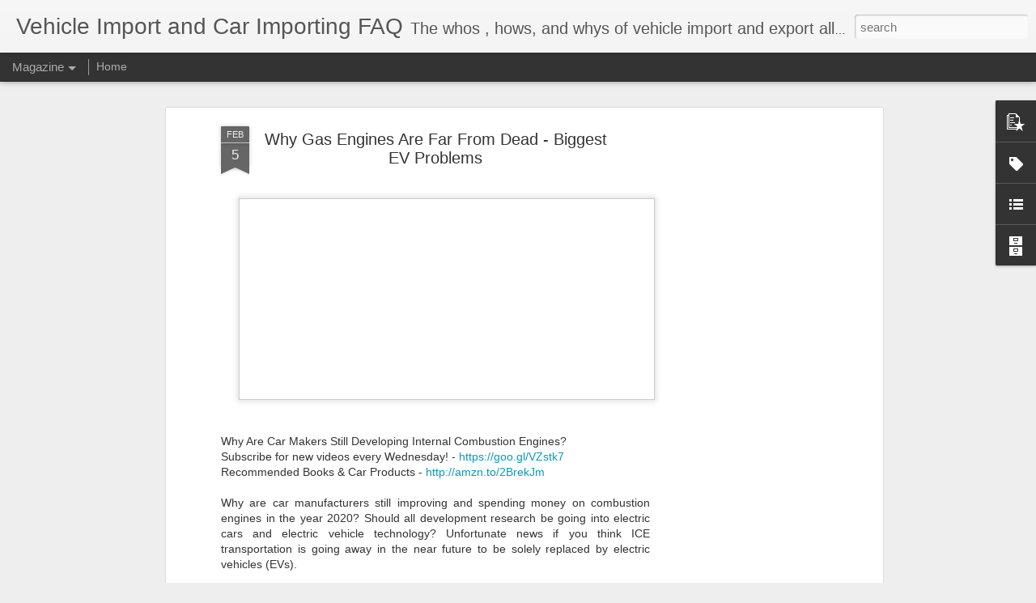

--- FILE ---
content_type: text/html; charset=utf-8
request_url: https://www.google.com/recaptcha/api2/aframe
body_size: 267
content:
<!DOCTYPE HTML><html><head><meta http-equiv="content-type" content="text/html; charset=UTF-8"></head><body><script nonce="mIG28CSV5LEyh6pPAsqhBQ">/** Anti-fraud and anti-abuse applications only. See google.com/recaptcha */ try{var clients={'sodar':'https://pagead2.googlesyndication.com/pagead/sodar?'};window.addEventListener("message",function(a){try{if(a.source===window.parent){var b=JSON.parse(a.data);var c=clients[b['id']];if(c){var d=document.createElement('img');d.src=c+b['params']+'&rc='+(localStorage.getItem("rc::a")?sessionStorage.getItem("rc::b"):"");window.document.body.appendChild(d);sessionStorage.setItem("rc::e",parseInt(sessionStorage.getItem("rc::e")||0)+1);localStorage.setItem("rc::h",'1768618151100');}}}catch(b){}});window.parent.postMessage("_grecaptcha_ready", "*");}catch(b){}</script></body></html>

--- FILE ---
content_type: text/javascript; charset=UTF-8
request_url: https://www.importavehicle.info/?v=0&action=initial&widgetId=PopularPosts1&responseType=js&xssi_token=AOuZoY5wZuk1c2GCKj4k26aw9j0moJoVKA%3A1768618147094
body_size: 1545
content:
try {
_WidgetManager._HandleControllerResult('PopularPosts1', 'initial',{'title': 'Popular Posts', 'showSnippets': true, 'showThumbnails': true, 'thumbnailSize': 72, 'showAuthor': false, 'showDate': false, 'posts': [{'id': '28009162762220789', 'title': 'California Smog Check Program Areas', 'href': 'https://www.importavehicle.info/2018/10/california-smog-check-program-areas.html', 'snippet': '  California Smog Check Program Areas          The Smog Check Program divides the State into three areas determined by the air quality in th...', 'thumbnail': 'https://blogger.googleusercontent.com/img/b/R29vZ2xl/AVvXsEitcIgs7-gPzbmyI7hKcS_hGwaEnioCSA2mYWSgXPQEF31ClRAj8HLOQ9VOpPhgsb2GgXNzwRCiq4hlozR1S2KNO_B5PLpAZsafkSzwkGjA4tGT8rVd5ZwzD9z7jC4JhyphenhyphenZsuOR7BhV7NQId/s72-c/California+Smog+Check+Program+Areas+2018.PNG', 'featuredImage': 'https://blogger.googleusercontent.com/img/b/R29vZ2xl/AVvXsEitcIgs7-gPzbmyI7hKcS_hGwaEnioCSA2mYWSgXPQEF31ClRAj8HLOQ9VOpPhgsb2GgXNzwRCiq4hlozR1S2KNO_B5PLpAZsafkSzwkGjA4tGT8rVd5ZwzD9z7jC4JhyphenhyphenZsuOR7BhV7NQId/s640/California+Smog+Check+Program+Areas+2018.PNG'}, {'id': '2031904605708778570', 'title': 'Is My Imported Car Legal?', 'href': 'https://www.importavehicle.info/2011/11/is-my-imported-car-legal.html', 'snippet': 'I see this a lot.\xa0 This is one recent post on NAGTROC  from a member, on a 1999 GT-T Skyline he is selling.     Fast and Furiousssssssssssss...', 'thumbnail': 'https://blogger.googleusercontent.com/img/b/R29vZ2xl/AVvXsEjnFcP7v1Zysymsc9zr_iHhxfTsAIFEPCZoYB4UDPzQUrklGsQJBJrsaP0vKq5J0EferEm5FuC3koMDcbjxIsBq_PmN6_U2M-1SC4P3hcqXJxwZZrmOY54M1RYI_vARyM82Wi1COX-KbpU-/s72-c/35n67na.jpg', 'featuredImage': 'https://blogger.googleusercontent.com/img/b/R29vZ2xl/AVvXsEjnFcP7v1Zysymsc9zr_iHhxfTsAIFEPCZoYB4UDPzQUrklGsQJBJrsaP0vKq5J0EferEm5FuC3koMDcbjxIsBq_PmN6_U2M-1SC4P3hcqXJxwZZrmOY54M1RYI_vARyM82Wi1COX-KbpU-/s320/35n67na.jpg'}, {'id': '5878239656297109820', 'title': 'Forged Entry Documents From SOHO Imports in Florida on a Nissan Silvia S15', 'href': 'https://www.importavehicle.info/2014/01/forged-entry-documents-from-soho.html', 'snippet': '    These guys might think they are good. \xa0They probably think they have it all covered. \xa0Most people wouldn\x26#39;t look twice at these offic...', 'thumbnail': 'https://blogger.googleusercontent.com/img/b/R29vZ2xl/AVvXsEi97HMW3hpKWjtZu650pqdEtEEU4hOr7uJ73meDTCIiYhn75JkOj6kgEi91J42Lm_LALLN7o5hWJuoVh8LqVriyoHljOy9yamUd0pmVVrQeT9cYjFwZnw_NJN7f9EsQ72kR0lRKlWZEL5aw/s72-c/stock_s15silvia.jpg', 'featuredImage': 'https://blogger.googleusercontent.com/img/b/R29vZ2xl/AVvXsEi97HMW3hpKWjtZu650pqdEtEEU4hOr7uJ73meDTCIiYhn75JkOj6kgEi91J42Lm_LALLN7o5hWJuoVh8LqVriyoHljOy9yamUd0pmVVrQeT9cYjFwZnw_NJN7f9EsQ72kR0lRKlWZEL5aw/s400/stock_s15silvia.jpg'}, {'id': '7775786623052011519', 'title': '3520-1 EPA Form for Importing Vehicles : Updated February 2021', 'href': 'https://www.importavehicle.info/2021/04/3520-1-epa-form-for-importing-vehicles.html', 'snippet': '\xa0New EPA form 3520-1. Updated February 2021. OMB 2060-0717 Approval expires June 30,2023 The new form has changed some verbiage on Code E.\xa0 ...', 'thumbnail': 'https://blogger.googleusercontent.com/img/b/R29vZ2xl/AVvXsEjP6pwa7Ovxxros9T-gkTX_aZDbexlqbfbPB3hqSz8ZHzEjvy16tjkbGFfOtaDD6T5TVuyuR3UP7vAj71tMviNRLZ3uyyC7qnO8K9MAt6H2-EBazpXNezDpOkjcciU7rAxpQ1oR0QR5pcp4/s72-w640-c-h68/3520-1+Code+E+Feb+2021.PNG', 'featuredImage': 'https://blogger.googleusercontent.com/img/b/R29vZ2xl/AVvXsEjP6pwa7Ovxxros9T-gkTX_aZDbexlqbfbPB3hqSz8ZHzEjvy16tjkbGFfOtaDD6T5TVuyuR3UP7vAj71tMviNRLZ3uyyC7qnO8K9MAt6H2-EBazpXNezDpOkjcciU7rAxpQ1oR0QR5pcp4/w640-h68/3520-1+Code+E+Feb+2021.PNG'}, {'id': '4027582440858589093', 'title': 'California Certification Procedures For Used Modifier Certified Motor Vehicles', 'href': 'https://www.importavehicle.info/2014/12/california-certification-procedures-for.html', 'snippet': 'The title to this document from the California Air Resources Board is a bit misleading. At least when I first saw it, I said \x26quot;whats tha...', 'thumbnail': 'https://blogger.googleusercontent.com/img/b/R29vZ2xl/AVvXsEhAxzk7vd2PYb7Mnw0672qUdUce1oDj96UmdrpXEY1O_g63QW_PpADA7R1hMvLTw0yKb61DQd6vOq0T66F1O9X8DnOvkh37vlt7jjX1X02SDSqFttUSczrf1GZcGkoa5rlayofF0IofxVg4/s72-c/DSC_1142.JPG', 'featuredImage': 'https://blogger.googleusercontent.com/img/b/R29vZ2xl/AVvXsEhAxzk7vd2PYb7Mnw0672qUdUce1oDj96UmdrpXEY1O_g63QW_PpADA7R1hMvLTw0yKb61DQd6vOq0T66F1O9X8DnOvkh37vlt7jjX1X02SDSqFttUSczrf1GZcGkoa5rlayofF0IofxVg4/s1600/DSC_1142.JPG'}]});
} catch (e) {
  if (typeof log != 'undefined') {
    log('HandleControllerResult failed: ' + e);
  }
}


--- FILE ---
content_type: text/javascript; charset=UTF-8
request_url: https://www.importavehicle.info/?v=0&action=initial&widgetId=LinkList1&responseType=js&xssi_token=AOuZoY5wZuk1c2GCKj4k26aw9j0moJoVKA%3A1768618147094
body_size: 479
content:
try {
_WidgetManager._HandleControllerResult('LinkList1', 'initial',{'title': '', 'sorting': 'reversealpha', 'shownum': -1, 'links': [{'name': 'Wholesale Dealer Centre - Australian Import', 'target': 'http://www.wholesaledealercentre.com/'}, {'name': 'Show or Display Exemption', 'target': 'http://www.showordisplay.com/'}, {'name': 'Nissan Skyline GT-R Legalization FAQ', 'target': 'http://tyndago.googlepages.com/gt-rlegalization'}, {'name': 'Nissan GT-Rs USA Blog', 'target': 'http://www.gtrusablog.com/'}, {'name': 'Nissan GT-R R35', 'target': 'http://www.2009gtr.com/'}, {'name': 'NHTSA Import', 'target': 'http://www.nhtsa.gov/cars/rules/import/'}, {'name': 'Import Eligibility Petitions', 'target': 'http://vehicleimport.blogspot.com/2007/12/import-eligibility-petitions.html'}, {'name': 'Import A Vehicle', 'target': 'http://importavehicle.com/'}, {'name': 'How to Import Cars from Japan', 'target': 'http://tyndago.importcar.hop.clickbank.net/?tid\x3dIMPORTJ'}, {'name': 'How to Import A Nissan Skyline', 'target': 'http://vehicleimport.blogspot.com/2007/12/how-to-legalize-nissan-skyline-gt-r-for.html'}, {'name': 'G and K Automobile Conversions', 'target': 'http://www.gnkauto.com/'}, {'name': 'EPA- State Smog Testing Procedures', 'target': 'http://www.epa.gov/otaq/epg/420b03012.pdf'}, {'name': 'EPA On Road Emissions', 'target': 'http://www.epa.gov/otaq/hwy.htm'}, {'name': 'California Boats', 'target': 'http://www.californiaboats.co.nz/'}, {'name': 'Addendum A', 'target': 'http://www.regulations.gov/#!documentDetail;D\x3dNHTSA-1999-5507-0015'}]});
} catch (e) {
  if (typeof log != 'undefined') {
    log('HandleControllerResult failed: ' + e);
  }
}


--- FILE ---
content_type: text/javascript; charset=UTF-8
request_url: https://www.importavehicle.info/?v=0&action=initial&widgetId=BlogArchive1&responseType=js&xssi_token=AOuZoY5wZuk1c2GCKj4k26aw9j0moJoVKA%3A1768618147094
body_size: 1907
content:
try {
_WidgetManager._HandleControllerResult('BlogArchive1', 'initial',{'url': 'https://www.importavehicle.info/search?updated-min\x3d1969-12-31T16:00:00-08:00\x26updated-max\x3d292278994-08-17T07:12:55Z\x26max-results\x3d50', 'name': 'All Posts', 'expclass': 'expanded', 'toggleId': 'ALL-0', 'post-count': 359, 'data': [{'url': 'https://www.importavehicle.info/2025/', 'name': '2025', 'expclass': 'expanded', 'toggleId': 'YEARLY-1735718400000', 'post-count': 1, 'data': [{'url': 'https://www.importavehicle.info/2025/11/', 'name': 'November', 'expclass': 'expanded', 'toggleId': 'MONTHLY-1761980400000', 'post-count': 1, 'posts': [{'title': 'Clean transportation drove California\u2019s emissions ...', 'url': 'https://www.importavehicle.info/2025/11/clean-transportation-drove-californias.html'}]}]}, {'url': 'https://www.importavehicle.info/2024/', 'name': '2024', 'expclass': 'collapsed', 'toggleId': 'YEARLY-1704096000000', 'post-count': 2, 'data': [{'url': 'https://www.importavehicle.info/2024/11/', 'name': 'November', 'expclass': 'collapsed', 'toggleId': 'MONTHLY-1730444400000', 'post-count': 1}, {'url': 'https://www.importavehicle.info/2024/01/', 'name': 'January', 'expclass': 'collapsed', 'toggleId': 'MONTHLY-1704096000000', 'post-count': 1}]}, {'url': 'https://www.importavehicle.info/2023/', 'name': '2023', 'expclass': 'collapsed', 'toggleId': 'YEARLY-1672560000000', 'post-count': 5, 'data': [{'url': 'https://www.importavehicle.info/2023/12/', 'name': 'December', 'expclass': 'collapsed', 'toggleId': 'MONTHLY-1701417600000', 'post-count': 1}, {'url': 'https://www.importavehicle.info/2023/11/', 'name': 'November', 'expclass': 'collapsed', 'toggleId': 'MONTHLY-1698822000000', 'post-count': 1}, {'url': 'https://www.importavehicle.info/2023/09/', 'name': 'September', 'expclass': 'collapsed', 'toggleId': 'MONTHLY-1693551600000', 'post-count': 1}, {'url': 'https://www.importavehicle.info/2023/08/', 'name': 'August', 'expclass': 'collapsed', 'toggleId': 'MONTHLY-1690873200000', 'post-count': 1}, {'url': 'https://www.importavehicle.info/2023/05/', 'name': 'May', 'expclass': 'collapsed', 'toggleId': 'MONTHLY-1682924400000', 'post-count': 1}]}, {'url': 'https://www.importavehicle.info/2022/', 'name': '2022', 'expclass': 'collapsed', 'toggleId': 'YEARLY-1641024000000', 'post-count': 11, 'data': [{'url': 'https://www.importavehicle.info/2022/12/', 'name': 'December', 'expclass': 'collapsed', 'toggleId': 'MONTHLY-1669881600000', 'post-count': 1}, {'url': 'https://www.importavehicle.info/2022/11/', 'name': 'November', 'expclass': 'collapsed', 'toggleId': 'MONTHLY-1667286000000', 'post-count': 2}, {'url': 'https://www.importavehicle.info/2022/09/', 'name': 'September', 'expclass': 'collapsed', 'toggleId': 'MONTHLY-1662015600000', 'post-count': 1}, {'url': 'https://www.importavehicle.info/2022/06/', 'name': 'June', 'expclass': 'collapsed', 'toggleId': 'MONTHLY-1654066800000', 'post-count': 1}, {'url': 'https://www.importavehicle.info/2022/05/', 'name': 'May', 'expclass': 'collapsed', 'toggleId': 'MONTHLY-1651388400000', 'post-count': 2}, {'url': 'https://www.importavehicle.info/2022/03/', 'name': 'March', 'expclass': 'collapsed', 'toggleId': 'MONTHLY-1646121600000', 'post-count': 2}, {'url': 'https://www.importavehicle.info/2022/02/', 'name': 'February', 'expclass': 'collapsed', 'toggleId': 'MONTHLY-1643702400000', 'post-count': 2}]}, {'url': 'https://www.importavehicle.info/2021/', 'name': '2021', 'expclass': 'collapsed', 'toggleId': 'YEARLY-1609488000000', 'post-count': 13, 'data': [{'url': 'https://www.importavehicle.info/2021/12/', 'name': 'December', 'expclass': 'collapsed', 'toggleId': 'MONTHLY-1638345600000', 'post-count': 2}, {'url': 'https://www.importavehicle.info/2021/09/', 'name': 'September', 'expclass': 'collapsed', 'toggleId': 'MONTHLY-1630479600000', 'post-count': 1}, {'url': 'https://www.importavehicle.info/2021/07/', 'name': 'July', 'expclass': 'collapsed', 'toggleId': 'MONTHLY-1625122800000', 'post-count': 1}, {'url': 'https://www.importavehicle.info/2021/05/', 'name': 'May', 'expclass': 'collapsed', 'toggleId': 'MONTHLY-1619852400000', 'post-count': 1}, {'url': 'https://www.importavehicle.info/2021/04/', 'name': 'April', 'expclass': 'collapsed', 'toggleId': 'MONTHLY-1617260400000', 'post-count': 4}, {'url': 'https://www.importavehicle.info/2021/03/', 'name': 'March', 'expclass': 'collapsed', 'toggleId': 'MONTHLY-1614585600000', 'post-count': 3}, {'url': 'https://www.importavehicle.info/2021/02/', 'name': 'February', 'expclass': 'collapsed', 'toggleId': 'MONTHLY-1612166400000', 'post-count': 1}]}, {'url': 'https://www.importavehicle.info/2020/', 'name': '2020', 'expclass': 'collapsed', 'toggleId': 'YEARLY-1577865600000', 'post-count': 12, 'data': [{'url': 'https://www.importavehicle.info/2020/12/', 'name': 'December', 'expclass': 'collapsed', 'toggleId': 'MONTHLY-1606809600000', 'post-count': 2}, {'url': 'https://www.importavehicle.info/2020/10/', 'name': 'October', 'expclass': 'collapsed', 'toggleId': 'MONTHLY-1601535600000', 'post-count': 1}, {'url': 'https://www.importavehicle.info/2020/08/', 'name': 'August', 'expclass': 'collapsed', 'toggleId': 'MONTHLY-1596265200000', 'post-count': 1}, {'url': 'https://www.importavehicle.info/2020/07/', 'name': 'July', 'expclass': 'collapsed', 'toggleId': 'MONTHLY-1593586800000', 'post-count': 3}, {'url': 'https://www.importavehicle.info/2020/06/', 'name': 'June', 'expclass': 'collapsed', 'toggleId': 'MONTHLY-1590994800000', 'post-count': 2}, {'url': 'https://www.importavehicle.info/2020/02/', 'name': 'February', 'expclass': 'collapsed', 'toggleId': 'MONTHLY-1580544000000', 'post-count': 1}, {'url': 'https://www.importavehicle.info/2020/01/', 'name': 'January', 'expclass': 'collapsed', 'toggleId': 'MONTHLY-1577865600000', 'post-count': 2}]}, {'url': 'https://www.importavehicle.info/2019/', 'name': '2019', 'expclass': 'collapsed', 'toggleId': 'YEARLY-1546329600000', 'post-count': 19, 'data': [{'url': 'https://www.importavehicle.info/2019/12/', 'name': 'December', 'expclass': 'collapsed', 'toggleId': 'MONTHLY-1575187200000', 'post-count': 1}, {'url': 'https://www.importavehicle.info/2019/11/', 'name': 'November', 'expclass': 'collapsed', 'toggleId': 'MONTHLY-1572591600000', 'post-count': 2}, {'url': 'https://www.importavehicle.info/2019/08/', 'name': 'August', 'expclass': 'collapsed', 'toggleId': 'MONTHLY-1564642800000', 'post-count': 1}, {'url': 'https://www.importavehicle.info/2019/07/', 'name': 'July', 'expclass': 'collapsed', 'toggleId': 'MONTHLY-1561964400000', 'post-count': 1}, {'url': 'https://www.importavehicle.info/2019/06/', 'name': 'June', 'expclass': 'collapsed', 'toggleId': 'MONTHLY-1559372400000', 'post-count': 2}, {'url': 'https://www.importavehicle.info/2019/05/', 'name': 'May', 'expclass': 'collapsed', 'toggleId': 'MONTHLY-1556694000000', 'post-count': 5}, {'url': 'https://www.importavehicle.info/2019/04/', 'name': 'April', 'expclass': 'collapsed', 'toggleId': 'MONTHLY-1554102000000', 'post-count': 1}, {'url': 'https://www.importavehicle.info/2019/03/', 'name': 'March', 'expclass': 'collapsed', 'toggleId': 'MONTHLY-1551427200000', 'post-count': 1}, {'url': 'https://www.importavehicle.info/2019/02/', 'name': 'February', 'expclass': 'collapsed', 'toggleId': 'MONTHLY-1549008000000', 'post-count': 1}, {'url': 'https://www.importavehicle.info/2019/01/', 'name': 'January', 'expclass': 'collapsed', 'toggleId': 'MONTHLY-1546329600000', 'post-count': 4}]}, {'url': 'https://www.importavehicle.info/2018/', 'name': '2018', 'expclass': 'collapsed', 'toggleId': 'YEARLY-1514793600000', 'post-count': 30, 'data': [{'url': 'https://www.importavehicle.info/2018/12/', 'name': 'December', 'expclass': 'collapsed', 'toggleId': 'MONTHLY-1543651200000', 'post-count': 1}, {'url': 'https://www.importavehicle.info/2018/11/', 'name': 'November', 'expclass': 'collapsed', 'toggleId': 'MONTHLY-1541055600000', 'post-count': 2}, {'url': 'https://www.importavehicle.info/2018/10/', 'name': 'October', 'expclass': 'collapsed', 'toggleId': 'MONTHLY-1538377200000', 'post-count': 4}, {'url': 'https://www.importavehicle.info/2018/08/', 'name': 'August', 'expclass': 'collapsed', 'toggleId': 'MONTHLY-1533106800000', 'post-count': 3}, {'url': 'https://www.importavehicle.info/2018/07/', 'name': 'July', 'expclass': 'collapsed', 'toggleId': 'MONTHLY-1530428400000', 'post-count': 1}, {'url': 'https://www.importavehicle.info/2018/06/', 'name': 'June', 'expclass': 'collapsed', 'toggleId': 'MONTHLY-1527836400000', 'post-count': 5}, {'url': 'https://www.importavehicle.info/2018/05/', 'name': 'May', 'expclass': 'collapsed', 'toggleId': 'MONTHLY-1525158000000', 'post-count': 3}, {'url': 'https://www.importavehicle.info/2018/04/', 'name': 'April', 'expclass': 'collapsed', 'toggleId': 'MONTHLY-1522566000000', 'post-count': 4}, {'url': 'https://www.importavehicle.info/2018/03/', 'name': 'March', 'expclass': 'collapsed', 'toggleId': 'MONTHLY-1519891200000', 'post-count': 3}, {'url': 'https://www.importavehicle.info/2018/02/', 'name': 'February', 'expclass': 'collapsed', 'toggleId': 'MONTHLY-1517472000000', 'post-count': 1}, {'url': 'https://www.importavehicle.info/2018/01/', 'name': 'January', 'expclass': 'collapsed', 'toggleId': 'MONTHLY-1514793600000', 'post-count': 3}]}, {'url': 'https://www.importavehicle.info/2017/', 'name': '2017', 'expclass': 'collapsed', 'toggleId': 'YEARLY-1483257600000', 'post-count': 43, 'data': [{'url': 'https://www.importavehicle.info/2017/12/', 'name': 'December', 'expclass': 'collapsed', 'toggleId': 'MONTHLY-1512115200000', 'post-count': 3}, {'url': 'https://www.importavehicle.info/2017/11/', 'name': 'November', 'expclass': 'collapsed', 'toggleId': 'MONTHLY-1509519600000', 'post-count': 1}, {'url': 'https://www.importavehicle.info/2017/09/', 'name': 'September', 'expclass': 'collapsed', 'toggleId': 'MONTHLY-1504249200000', 'post-count': 1}, {'url': 'https://www.importavehicle.info/2017/07/', 'name': 'July', 'expclass': 'collapsed', 'toggleId': 'MONTHLY-1498892400000', 'post-count': 3}, {'url': 'https://www.importavehicle.info/2017/06/', 'name': 'June', 'expclass': 'collapsed', 'toggleId': 'MONTHLY-1496300400000', 'post-count': 6}, {'url': 'https://www.importavehicle.info/2017/05/', 'name': 'May', 'expclass': 'collapsed', 'toggleId': 'MONTHLY-1493622000000', 'post-count': 8}, {'url': 'https://www.importavehicle.info/2017/04/', 'name': 'April', 'expclass': 'collapsed', 'toggleId': 'MONTHLY-1491030000000', 'post-count': 5}, {'url': 'https://www.importavehicle.info/2017/03/', 'name': 'March', 'expclass': 'collapsed', 'toggleId': 'MONTHLY-1488355200000', 'post-count': 5}, {'url': 'https://www.importavehicle.info/2017/02/', 'name': 'February', 'expclass': 'collapsed', 'toggleId': 'MONTHLY-1485936000000', 'post-count': 4}, {'url': 'https://www.importavehicle.info/2017/01/', 'name': 'January', 'expclass': 'collapsed', 'toggleId': 'MONTHLY-1483257600000', 'post-count': 7}]}, {'url': 'https://www.importavehicle.info/2016/', 'name': '2016', 'expclass': 'collapsed', 'toggleId': 'YEARLY-1451635200000', 'post-count': 21, 'data': [{'url': 'https://www.importavehicle.info/2016/11/', 'name': 'November', 'expclass': 'collapsed', 'toggleId': 'MONTHLY-1477983600000', 'post-count': 3}, {'url': 'https://www.importavehicle.info/2016/10/', 'name': 'October', 'expclass': 'collapsed', 'toggleId': 'MONTHLY-1475305200000', 'post-count': 1}, {'url': 'https://www.importavehicle.info/2016/09/', 'name': 'September', 'expclass': 'collapsed', 'toggleId': 'MONTHLY-1472713200000', 'post-count': 2}, {'url': 'https://www.importavehicle.info/2016/08/', 'name': 'August', 'expclass': 'collapsed', 'toggleId': 'MONTHLY-1470034800000', 'post-count': 4}, {'url': 'https://www.importavehicle.info/2016/04/', 'name': 'April', 'expclass': 'collapsed', 'toggleId': 'MONTHLY-1459494000000', 'post-count': 1}, {'url': 'https://www.importavehicle.info/2016/03/', 'name': 'March', 'expclass': 'collapsed', 'toggleId': 'MONTHLY-1456819200000', 'post-count': 2}, {'url': 'https://www.importavehicle.info/2016/02/', 'name': 'February', 'expclass': 'collapsed', 'toggleId': 'MONTHLY-1454313600000', 'post-count': 1}, {'url': 'https://www.importavehicle.info/2016/01/', 'name': 'January', 'expclass': 'collapsed', 'toggleId': 'MONTHLY-1451635200000', 'post-count': 7}]}, {'url': 'https://www.importavehicle.info/2015/', 'name': '2015', 'expclass': 'collapsed', 'toggleId': 'YEARLY-1420099200000', 'post-count': 7, 'data': [{'url': 'https://www.importavehicle.info/2015/11/', 'name': 'November', 'expclass': 'collapsed', 'toggleId': 'MONTHLY-1446361200000', 'post-count': 1}, {'url': 'https://www.importavehicle.info/2015/10/', 'name': 'October', 'expclass': 'collapsed', 'toggleId': 'MONTHLY-1443682800000', 'post-count': 2}, {'url': 'https://www.importavehicle.info/2015/07/', 'name': 'July', 'expclass': 'collapsed', 'toggleId': 'MONTHLY-1435734000000', 'post-count': 2}, {'url': 'https://www.importavehicle.info/2015/02/', 'name': 'February', 'expclass': 'collapsed', 'toggleId': 'MONTHLY-1422777600000', 'post-count': 2}]}, {'url': 'https://www.importavehicle.info/2014/', 'name': '2014', 'expclass': 'collapsed', 'toggleId': 'YEARLY-1388563200000', 'post-count': 26, 'data': [{'url': 'https://www.importavehicle.info/2014/12/', 'name': 'December', 'expclass': 'collapsed', 'toggleId': 'MONTHLY-1417420800000', 'post-count': 1}, {'url': 'https://www.importavehicle.info/2014/11/', 'name': 'November', 'expclass': 'collapsed', 'toggleId': 'MONTHLY-1414825200000', 'post-count': 1}, {'url': 'https://www.importavehicle.info/2014/10/', 'name': 'October', 'expclass': 'collapsed', 'toggleId': 'MONTHLY-1412146800000', 'post-count': 1}, {'url': 'https://www.importavehicle.info/2014/09/', 'name': 'September', 'expclass': 'collapsed', 'toggleId': 'MONTHLY-1409554800000', 'post-count': 2}, {'url': 'https://www.importavehicle.info/2014/08/', 'name': 'August', 'expclass': 'collapsed', 'toggleId': 'MONTHLY-1406876400000', 'post-count': 3}, {'url': 'https://www.importavehicle.info/2014/06/', 'name': 'June', 'expclass': 'collapsed', 'toggleId': 'MONTHLY-1401606000000', 'post-count': 3}, {'url': 'https://www.importavehicle.info/2014/05/', 'name': 'May', 'expclass': 'collapsed', 'toggleId': 'MONTHLY-1398927600000', 'post-count': 4}, {'url': 'https://www.importavehicle.info/2014/04/', 'name': 'April', 'expclass': 'collapsed', 'toggleId': 'MONTHLY-1396335600000', 'post-count': 4}, {'url': 'https://www.importavehicle.info/2014/03/', 'name': 'March', 'expclass': 'collapsed', 'toggleId': 'MONTHLY-1393660800000', 'post-count': 2}, {'url': 'https://www.importavehicle.info/2014/02/', 'name': 'February', 'expclass': 'collapsed', 'toggleId': 'MONTHLY-1391241600000', 'post-count': 2}, {'url': 'https://www.importavehicle.info/2014/01/', 'name': 'January', 'expclass': 'collapsed', 'toggleId': 'MONTHLY-1388563200000', 'post-count': 3}]}, {'url': 'https://www.importavehicle.info/2013/', 'name': '2013', 'expclass': 'collapsed', 'toggleId': 'YEARLY-1357027200000', 'post-count': 20, 'data': [{'url': 'https://www.importavehicle.info/2013/12/', 'name': 'December', 'expclass': 'collapsed', 'toggleId': 'MONTHLY-1385884800000', 'post-count': 1}, {'url': 'https://www.importavehicle.info/2013/11/', 'name': 'November', 'expclass': 'collapsed', 'toggleId': 'MONTHLY-1383289200000', 'post-count': 1}, {'url': 'https://www.importavehicle.info/2013/10/', 'name': 'October', 'expclass': 'collapsed', 'toggleId': 'MONTHLY-1380610800000', 'post-count': 1}, {'url': 'https://www.importavehicle.info/2013/08/', 'name': 'August', 'expclass': 'collapsed', 'toggleId': 'MONTHLY-1375340400000', 'post-count': 2}, {'url': 'https://www.importavehicle.info/2013/06/', 'name': 'June', 'expclass': 'collapsed', 'toggleId': 'MONTHLY-1370070000000', 'post-count': 7}, {'url': 'https://www.importavehicle.info/2013/05/', 'name': 'May', 'expclass': 'collapsed', 'toggleId': 'MONTHLY-1367391600000', 'post-count': 4}, {'url': 'https://www.importavehicle.info/2013/04/', 'name': 'April', 'expclass': 'collapsed', 'toggleId': 'MONTHLY-1364799600000', 'post-count': 3}, {'url': 'https://www.importavehicle.info/2013/03/', 'name': 'March', 'expclass': 'collapsed', 'toggleId': 'MONTHLY-1362124800000', 'post-count': 1}]}, {'url': 'https://www.importavehicle.info/2012/', 'name': '2012', 'expclass': 'collapsed', 'toggleId': 'YEARLY-1325404800000', 'post-count': 5, 'data': [{'url': 'https://www.importavehicle.info/2012/10/', 'name': 'October', 'expclass': 'collapsed', 'toggleId': 'MONTHLY-1349074800000', 'post-count': 1}, {'url': 'https://www.importavehicle.info/2012/04/', 'name': 'April', 'expclass': 'collapsed', 'toggleId': 'MONTHLY-1333263600000', 'post-count': 2}, {'url': 'https://www.importavehicle.info/2012/03/', 'name': 'March', 'expclass': 'collapsed', 'toggleId': 'MONTHLY-1330588800000', 'post-count': 2}]}, {'url': 'https://www.importavehicle.info/2011/', 'name': '2011', 'expclass': 'collapsed', 'toggleId': 'YEARLY-1293868800000', 'post-count': 19, 'data': [{'url': 'https://www.importavehicle.info/2011/11/', 'name': 'November', 'expclass': 'collapsed', 'toggleId': 'MONTHLY-1320130800000', 'post-count': 5}, {'url': 'https://www.importavehicle.info/2011/10/', 'name': 'October', 'expclass': 'collapsed', 'toggleId': 'MONTHLY-1317452400000', 'post-count': 1}, {'url': 'https://www.importavehicle.info/2011/09/', 'name': 'September', 'expclass': 'collapsed', 'toggleId': 'MONTHLY-1314860400000', 'post-count': 1}, {'url': 'https://www.importavehicle.info/2011/08/', 'name': 'August', 'expclass': 'collapsed', 'toggleId': 'MONTHLY-1312182000000', 'post-count': 3}, {'url': 'https://www.importavehicle.info/2011/04/', 'name': 'April', 'expclass': 'collapsed', 'toggleId': 'MONTHLY-1301641200000', 'post-count': 1}, {'url': 'https://www.importavehicle.info/2011/03/', 'name': 'March', 'expclass': 'collapsed', 'toggleId': 'MONTHLY-1298966400000', 'post-count': 2}, {'url': 'https://www.importavehicle.info/2011/01/', 'name': 'January', 'expclass': 'collapsed', 'toggleId': 'MONTHLY-1293868800000', 'post-count': 6}]}, {'url': 'https://www.importavehicle.info/2010/', 'name': '2010', 'expclass': 'collapsed', 'toggleId': 'YEARLY-1262332800000', 'post-count': 16, 'data': [{'url': 'https://www.importavehicle.info/2010/11/', 'name': 'November', 'expclass': 'collapsed', 'toggleId': 'MONTHLY-1288594800000', 'post-count': 1}, {'url': 'https://www.importavehicle.info/2010/10/', 'name': 'October', 'expclass': 'collapsed', 'toggleId': 'MONTHLY-1285916400000', 'post-count': 1}, {'url': 'https://www.importavehicle.info/2010/09/', 'name': 'September', 'expclass': 'collapsed', 'toggleId': 'MONTHLY-1283324400000', 'post-count': 2}, {'url': 'https://www.importavehicle.info/2010/08/', 'name': 'August', 'expclass': 'collapsed', 'toggleId': 'MONTHLY-1280646000000', 'post-count': 2}, {'url': 'https://www.importavehicle.info/2010/07/', 'name': 'July', 'expclass': 'collapsed', 'toggleId': 'MONTHLY-1277967600000', 'post-count': 2}, {'url': 'https://www.importavehicle.info/2010/05/', 'name': 'May', 'expclass': 'collapsed', 'toggleId': 'MONTHLY-1272697200000', 'post-count': 3}, {'url': 'https://www.importavehicle.info/2010/04/', 'name': 'April', 'expclass': 'collapsed', 'toggleId': 'MONTHLY-1270105200000', 'post-count': 2}, {'url': 'https://www.importavehicle.info/2010/02/', 'name': 'February', 'expclass': 'collapsed', 'toggleId': 'MONTHLY-1265011200000', 'post-count': 1}, {'url': 'https://www.importavehicle.info/2010/01/', 'name': 'January', 'expclass': 'collapsed', 'toggleId': 'MONTHLY-1262332800000', 'post-count': 2}]}, {'url': 'https://www.importavehicle.info/2009/', 'name': '2009', 'expclass': 'collapsed', 'toggleId': 'YEARLY-1230796800000', 'post-count': 35, 'data': [{'url': 'https://www.importavehicle.info/2009/12/', 'name': 'December', 'expclass': 'collapsed', 'toggleId': 'MONTHLY-1259654400000', 'post-count': 1}, {'url': 'https://www.importavehicle.info/2009/10/', 'name': 'October', 'expclass': 'collapsed', 'toggleId': 'MONTHLY-1254380400000', 'post-count': 2}, {'url': 'https://www.importavehicle.info/2009/09/', 'name': 'September', 'expclass': 'collapsed', 'toggleId': 'MONTHLY-1251788400000', 'post-count': 7}, {'url': 'https://www.importavehicle.info/2009/08/', 'name': 'August', 'expclass': 'collapsed', 'toggleId': 'MONTHLY-1249110000000', 'post-count': 9}, {'url': 'https://www.importavehicle.info/2009/07/', 'name': 'July', 'expclass': 'collapsed', 'toggleId': 'MONTHLY-1246431600000', 'post-count': 7}, {'url': 'https://www.importavehicle.info/2009/05/', 'name': 'May', 'expclass': 'collapsed', 'toggleId': 'MONTHLY-1241161200000', 'post-count': 1}, {'url': 'https://www.importavehicle.info/2009/04/', 'name': 'April', 'expclass': 'collapsed', 'toggleId': 'MONTHLY-1238569200000', 'post-count': 1}, {'url': 'https://www.importavehicle.info/2009/03/', 'name': 'March', 'expclass': 'collapsed', 'toggleId': 'MONTHLY-1235894400000', 'post-count': 3}, {'url': 'https://www.importavehicle.info/2009/02/', 'name': 'February', 'expclass': 'collapsed', 'toggleId': 'MONTHLY-1233475200000', 'post-count': 2}, {'url': 'https://www.importavehicle.info/2009/01/', 'name': 'January', 'expclass': 'collapsed', 'toggleId': 'MONTHLY-1230796800000', 'post-count': 2}]}, {'url': 'https://www.importavehicle.info/2008/', 'name': '2008', 'expclass': 'collapsed', 'toggleId': 'YEARLY-1199174400000', 'post-count': 45, 'data': [{'url': 'https://www.importavehicle.info/2008/12/', 'name': 'December', 'expclass': 'collapsed', 'toggleId': 'MONTHLY-1228118400000', 'post-count': 10}, {'url': 'https://www.importavehicle.info/2008/11/', 'name': 'November', 'expclass': 'collapsed', 'toggleId': 'MONTHLY-1225522800000', 'post-count': 1}, {'url': 'https://www.importavehicle.info/2008/10/', 'name': 'October', 'expclass': 'collapsed', 'toggleId': 'MONTHLY-1222844400000', 'post-count': 3}, {'url': 'https://www.importavehicle.info/2008/09/', 'name': 'September', 'expclass': 'collapsed', 'toggleId': 'MONTHLY-1220252400000', 'post-count': 2}, {'url': 'https://www.importavehicle.info/2008/08/', 'name': 'August', 'expclass': 'collapsed', 'toggleId': 'MONTHLY-1217574000000', 'post-count': 4}, {'url': 'https://www.importavehicle.info/2008/07/', 'name': 'July', 'expclass': 'collapsed', 'toggleId': 'MONTHLY-1214895600000', 'post-count': 1}, {'url': 'https://www.importavehicle.info/2008/06/', 'name': 'June', 'expclass': 'collapsed', 'toggleId': 'MONTHLY-1212303600000', 'post-count': 2}, {'url': 'https://www.importavehicle.info/2008/03/', 'name': 'March', 'expclass': 'collapsed', 'toggleId': 'MONTHLY-1204358400000', 'post-count': 11}, {'url': 'https://www.importavehicle.info/2008/02/', 'name': 'February', 'expclass': 'collapsed', 'toggleId': 'MONTHLY-1201852800000', 'post-count': 2}, {'url': 'https://www.importavehicle.info/2008/01/', 'name': 'January', 'expclass': 'collapsed', 'toggleId': 'MONTHLY-1199174400000', 'post-count': 9}]}, {'url': 'https://www.importavehicle.info/2007/', 'name': '2007', 'expclass': 'collapsed', 'toggleId': 'YEARLY-1167638400000', 'post-count': 29, 'data': [{'url': 'https://www.importavehicle.info/2007/12/', 'name': 'December', 'expclass': 'collapsed', 'toggleId': 'MONTHLY-1196496000000', 'post-count': 24}, {'url': 'https://www.importavehicle.info/2007/11/', 'name': 'November', 'expclass': 'collapsed', 'toggleId': 'MONTHLY-1193900400000', 'post-count': 5}]}], 'toggleopen': 'MONTHLY-1761980400000', 'style': 'HIERARCHY', 'title': 'Blog Archive'});
} catch (e) {
  if (typeof log != 'undefined') {
    log('HandleControllerResult failed: ' + e);
  }
}


--- FILE ---
content_type: text/javascript; charset=UTF-8
request_url: https://www.importavehicle.info/?v=0&action=initial&widgetId=Label1&responseType=js&xssi_token=AOuZoY5wZuk1c2GCKj4k26aw9j0moJoVKA%3A1768618147094
body_size: 2887
content:
try {
_WidgetManager._HandleControllerResult('Label1', 'initial',{'title': 'Labels', 'display': 'list', 'showFreqNumbers': true, 'labels': [{'name': '180sx', 'count': 1, 'cssSize': 1, 'url': 'https://www.importavehicle.info/search/label/180sx'}, {'name': '2013', 'count': 1, 'cssSize': 1, 'url': 'https://www.importavehicle.info/search/label/2013'}, {'name': '2014', 'count': 1, 'cssSize': 1, 'url': 'https://www.importavehicle.info/search/label/2014'}, {'name': '2014-14', 'count': 1, 'cssSize': 1, 'url': 'https://www.importavehicle.info/search/label/2014-14'}, {'name': '2015', 'count': 1, 'cssSize': 1, 'url': 'https://www.importavehicle.info/search/label/2015'}, {'name': '2017-15', 'count': 1, 'cssSize': 1, 'url': 'https://www.importavehicle.info/search/label/2017-15'}, {'name': '2018', 'count': 1, 'cssSize': 1, 'url': 'https://www.importavehicle.info/search/label/2018'}, {'name': '205', 'count': 1, 'cssSize': 1, 'url': 'https://www.importavehicle.info/search/label/205'}, {'name': '25 year old', 'count': 19, 'cssSize': 4, 'url': 'https://www.importavehicle.info/search/label/25%20year%20old'}, {'name': '3461', 'count': 2, 'cssSize': 2, 'url': 'https://www.importavehicle.info/search/label/3461'}, {'name': '3520-1', 'count': 9, 'cssSize': 3, 'url': 'https://www.importavehicle.info/search/label/3520-1'}, {'name': '3520-21', 'count': 1, 'cssSize': 1, 'url': 'https://www.importavehicle.info/search/label/3520-21'}, {'name': '40CFR85', 'count': 1, 'cssSize': 1, 'url': 'https://www.importavehicle.info/search/label/40CFR85'}, {'name': '49cfr565', 'count': 1, 'cssSize': 1, 'url': 'https://www.importavehicle.info/search/label/49cfr565'}, {'name': '49CFR59.4', 'count': 1, 'cssSize': 1, 'url': 'https://www.importavehicle.info/search/label/49CFR59.4'}, {'name': '49cfr591.5', 'count': 1, 'cssSize': 1, 'url': 'https://www.importavehicle.info/search/label/49cfr591.5'}, {'name': '6x6', 'count': 1, 'cssSize': 1, 'url': 'https://www.importavehicle.info/search/label/6x6'}, {'name': '7501', 'count': 2, 'cssSize': 2, 'url': 'https://www.importavehicle.info/search/label/7501'}, {'name': 'all jdm motors', 'count': 1, 'cssSize': 1, 'url': 'https://www.importavehicle.info/search/label/all%20jdm%20motors'}, {'name': 'ARB', 'count': 85, 'cssSize': 5, 'url': 'https://www.importavehicle.info/search/label/ARB'}, {'name': 'AS1', 'count': 1, 'cssSize': 1, 'url': 'https://www.importavehicle.info/search/label/AS1'}, {'name': 'AS2', 'count': 1, 'cssSize': 1, 'url': 'https://www.importavehicle.info/search/label/AS2'}, {'name': 'auction', 'count': 1, 'cssSize': 1, 'url': 'https://www.importavehicle.info/search/label/auction'}, {'name': 'Australia', 'count': 5, 'cssSize': 2, 'url': 'https://www.importavehicle.info/search/label/Australia'}, {'name': 'auto', 'count': 1, 'cssSize': 1, 'url': 'https://www.importavehicle.info/search/label/auto'}, {'name': 'Autozam', 'count': 1, 'cssSize': 1, 'url': 'https://www.importavehicle.info/search/label/Autozam'}, {'name': 'Avalon TRD', 'count': 1, 'cssSize': 1, 'url': 'https://www.importavehicle.info/search/label/Avalon%20TRD'}, {'name': 'AZ1', 'count': 1, 'cssSize': 1, 'url': 'https://www.importavehicle.info/search/label/AZ1'}, {'name': 'BAR', 'count': 1, 'cssSize': 1, 'url': 'https://www.importavehicle.info/search/label/BAR'}, {'name': 'bond release', 'count': 1, 'cssSize': 1, 'url': 'https://www.importavehicle.info/search/label/bond%20release'}, {'name': 'brakes', 'count': 2, 'cssSize': 2, 'url': 'https://www.importavehicle.info/search/label/brakes'}, {'name': 'Buyers Guide', 'count': 16, 'cssSize': 3, 'url': 'https://www.importavehicle.info/search/label/Buyers%20Guide'}, {'name': 'California', 'count': 81, 'cssSize': 5, 'url': 'https://www.importavehicle.info/search/label/California'}, {'name': 'Canada', 'count': 10, 'cssSize': 3, 'url': 'https://www.importavehicle.info/search/label/Canada'}, {'name': 'Canadian vehicle import', 'count': 8, 'cssSize': 3, 'url': 'https://www.importavehicle.info/search/label/Canadian%20vehicle%20import'}, {'name': 'cap and trade', 'count': 1, 'cssSize': 1, 'url': 'https://www.importavehicle.info/search/label/cap%20and%20trade'}, {'name': 'carl moyer', 'count': 1, 'cssSize': 1, 'url': 'https://www.importavehicle.info/search/label/carl%20moyer'}, {'name': 'Certificate of Conformity', 'count': 2, 'cssSize': 2, 'url': 'https://www.importavehicle.info/search/label/Certificate%20of%20Conformity'}, {'name': 'chicken tax', 'count': 1, 'cssSize': 1, 'url': 'https://www.importavehicle.info/search/label/chicken%20tax'}, {'name': 'Chinese imports', 'count': 2, 'cssSize': 2, 'url': 'https://www.importavehicle.info/search/label/Chinese%20imports'}, {'name': 'CHP', 'count': 1, 'cssSize': 1, 'url': 'https://www.importavehicle.info/search/label/CHP'}, {'name': 'CHP 885', 'count': 1, 'cssSize': 1, 'url': 'https://www.importavehicle.info/search/label/CHP%20885'}, {'name': 'cima', 'count': 1, 'cssSize': 1, 'url': 'https://www.importavehicle.info/search/label/cima'}, {'name': 'Clean Air Act', 'count': 6, 'cssSize': 3, 'url': 'https://www.importavehicle.info/search/label/Clean%20Air%20Act'}, {'name': 'code E', 'count': 1, 'cssSize': 1, 'url': 'https://www.importavehicle.info/search/label/code%20E'}, {'name': 'Code of Federal Regulations', 'count': 3, 'cssSize': 2, 'url': 'https://www.importavehicle.info/search/label/Code%20of%20Federal%20Regulations'}, {'name': 'Commodore', 'count': 1, 'cssSize': 1, 'url': 'https://www.importavehicle.info/search/label/Commodore'}, {'name': 'container shipping', 'count': 1, 'cssSize': 1, 'url': 'https://www.importavehicle.info/search/label/container%20shipping'}, {'name': 'coolant', 'count': 1, 'cssSize': 1, 'url': 'https://www.importavehicle.info/search/label/coolant'}, {'name': 'craigslist', 'count': 1, 'cssSize': 1, 'url': 'https://www.importavehicle.info/search/label/craigslist'}, {'name': 'Delica', 'count': 1, 'cssSize': 1, 'url': 'https://www.importavehicle.info/search/label/Delica'}, {'name': 'diesel', 'count': 8, 'cssSize': 3, 'url': 'https://www.importavehicle.info/search/label/diesel'}, {'name': 'direct import', 'count': 2, 'cssSize': 2, 'url': 'https://www.importavehicle.info/search/label/direct%20import'}, {'name': 'disassembled vehicle', 'count': 1, 'cssSize': 1, 'url': 'https://www.importavehicle.info/search/label/disassembled%20vehicle'}, {'name': 'dmv', 'count': 2, 'cssSize': 2, 'url': 'https://www.importavehicle.info/search/label/dmv'}, {'name': 'donut media', 'count': 1, 'cssSize': 1, 'url': 'https://www.importavehicle.info/search/label/donut%20media'}, {'name': 'DOT', 'count': 31, 'cssSize': 4, 'url': 'https://www.importavehicle.info/search/label/DOT'}, {'name': 'Drift Tuners', 'count': 7, 'cssSize': 3, 'url': 'https://www.importavehicle.info/search/label/Drift%20Tuners'}, {'name': 'dune buggy', 'count': 1, 'cssSize': 1, 'url': 'https://www.importavehicle.info/search/label/dune%20buggy'}, {'name': 'ebay', 'count': 5, 'cssSize': 2, 'url': 'https://www.importavehicle.info/search/label/ebay'}, {'name': 'electric', 'count': 7, 'cssSize': 3, 'url': 'https://www.importavehicle.info/search/label/electric'}, {'name': 'Emission standard', 'count': 21, 'cssSize': 4, 'url': 'https://www.importavehicle.info/search/label/Emission%20standard'}, {'name': 'Emissions', 'count': 8, 'cssSize': 3, 'url': 'https://www.importavehicle.info/search/label/Emissions'}, {'name': 'EPA', 'count': 47, 'cssSize': 4, 'url': 'https://www.importavehicle.info/search/label/EPA'}, {'name': 'ev', 'count': 1, 'cssSize': 1, 'url': 'https://www.importavehicle.info/search/label/ev'}, {'name': 'Evo', 'count': 1, 'cssSize': 1, 'url': 'https://www.importavehicle.info/search/label/Evo'}, {'name': 'exhaust', 'count': 1, 'cssSize': 1, 'url': 'https://www.importavehicle.info/search/label/exhaust'}, {'name': 'Export', 'count': 8, 'cssSize': 3, 'url': 'https://www.importavehicle.info/search/label/Export'}, {'name': 'FAQ', 'count': 3, 'cssSize': 2, 'url': 'https://www.importavehicle.info/search/label/FAQ'}, {'name': 'Ferrari', 'count': 1, 'cssSize': 1, 'url': 'https://www.importavehicle.info/search/label/Ferrari'}, {'name': 'Figaro', 'count': 2, 'cssSize': 2, 'url': 'https://www.importavehicle.info/search/label/Figaro'}, {'name': 'fines', 'count': 22, 'cssSize': 4, 'url': 'https://www.importavehicle.info/search/label/fines'}, {'name': 'Florida', 'count': 1, 'cssSize': 1, 'url': 'https://www.importavehicle.info/search/label/Florida'}, {'name': 'Fluids', 'count': 1, 'cssSize': 1, 'url': 'https://www.importavehicle.info/search/label/Fluids'}, {'name': 'FMVSS', 'count': 14, 'cssSize': 3, 'url': 'https://www.importavehicle.info/search/label/FMVSS'}, {'name': 'for sale', 'count': 5, 'cssSize': 2, 'url': 'https://www.importavehicle.info/search/label/for%20sale'}, {'name': 'forged', 'count': 1, 'cssSize': 1, 'url': 'https://www.importavehicle.info/search/label/forged'}, {'name': 'FTP', 'count': 5, 'cssSize': 2, 'url': 'https://www.importavehicle.info/search/label/FTP'}, {'name': 'fuel', 'count': 1, 'cssSize': 1, 'url': 'https://www.importavehicle.info/search/label/fuel'}, {'name': 'fury road', 'count': 1, 'cssSize': 1, 'url': 'https://www.importavehicle.info/search/label/fury%20road'}, {'name': 'glass', 'count': 1, 'cssSize': 1, 'url': 'https://www.importavehicle.info/search/label/glass'}, {'name': 'global warming', 'count': 2, 'cssSize': 2, 'url': 'https://www.importavehicle.info/search/label/global%20warming'}, {'name': 'gray market', 'count': 1, 'cssSize': 1, 'url': 'https://www.importavehicle.info/search/label/gray%20market'}, {'name': 'grey market', 'count': 1, 'cssSize': 1, 'url': 'https://www.importavehicle.info/search/label/grey%20market'}, {'name': 'GT-R', 'count': 1, 'cssSize': 1, 'url': 'https://www.importavehicle.info/search/label/GT-R'}, {'name': 'GTS', 'count': 2, 'cssSize': 2, 'url': 'https://www.importavehicle.info/search/label/GTS'}, {'name': 'Guam', 'count': 1, 'cssSize': 1, 'url': 'https://www.importavehicle.info/search/label/Guam'}, {'name': 'hawaii', 'count': 4, 'cssSize': 2, 'url': 'https://www.importavehicle.info/search/label/hawaii'}, {'name': 'HB737', 'count': 1, 'cssSize': 1, 'url': 'https://www.importavehicle.info/search/label/HB737'}, {'name': 'heavy duty', 'count': 1, 'cssSize': 1, 'url': 'https://www.importavehicle.info/search/label/heavy%20duty'}, {'name': 'HNR32', 'count': 1, 'cssSize': 1, 'url': 'https://www.importavehicle.info/search/label/HNR32'}, {'name': 'Holden', 'count': 1, 'cssSize': 1, 'url': 'https://www.importavehicle.info/search/label/Holden'}, {'name': 'honda', 'count': 8, 'cssSize': 3, 'url': 'https://www.importavehicle.info/search/label/honda'}, {'name': 'honda beat', 'count': 2, 'cssSize': 2, 'url': 'https://www.importavehicle.info/search/label/honda%20beat'}, {'name': 'honda nsx', 'count': 2, 'cssSize': 2, 'url': 'https://www.importavehicle.info/search/label/honda%20nsx'}, {'name': 'HR32', 'count': 1, 'cssSize': 1, 'url': 'https://www.importavehicle.info/search/label/HR32'}, {'name': 'HS7', 'count': 8, 'cssSize': 3, 'url': 'https://www.importavehicle.info/search/label/HS7'}, {'name': 'HTVR-9A', 'count': 1, 'cssSize': 1, 'url': 'https://www.importavehicle.info/search/label/HTVR-9A'}, {'name': 'htvr9a', 'count': 3, 'cssSize': 2, 'url': 'https://www.importavehicle.info/search/label/htvr9a'}, {'name': 'ICE', 'count': 4, 'cssSize': 2, 'url': 'https://www.importavehicle.info/search/label/ICE'}, {'name': 'ICI', 'count': 1, 'cssSize': 1, 'url': 'https://www.importavehicle.info/search/label/ICI'}, {'name': 'illegal', 'count': 4, 'cssSize': 2, 'url': 'https://www.importavehicle.info/search/label/illegal'}, {'name': 'import', 'count': 26, 'cssSize': 4, 'url': 'https://www.importavehicle.info/search/label/import'}, {'name': 'Import eligibility', 'count': 4, 'cssSize': 2, 'url': 'https://www.importavehicle.info/search/label/Import%20eligibility'}, {'name': 'Import information', 'count': 4, 'cssSize': 2, 'url': 'https://www.importavehicle.info/search/label/Import%20information'}, {'name': 'imported vehicle safety Compliance Act of 1988', 'count': 1, 'cssSize': 1, 'url': 'https://www.importavehicle.info/search/label/imported%20vehicle%20safety%20Compliance%20Act%20of%201988'}, {'name': 'India', 'count': 2, 'cssSize': 2, 'url': 'https://www.importavehicle.info/search/label/India'}, {'name': 'international shipping', 'count': 1, 'cssSize': 1, 'url': 'https://www.importavehicle.info/search/label/international%20shipping'}, {'name': 'Ireland', 'count': 1, 'cssSize': 1, 'url': 'https://www.importavehicle.info/search/label/Ireland'}, {'name': 'IVI', 'count': 3, 'cssSize': 2, 'url': 'https://www.importavehicle.info/search/label/IVI'}, {'name': 'jalopnik', 'count': 1, 'cssSize': 1, 'url': 'https://www.importavehicle.info/search/label/jalopnik'}, {'name': 'japan', 'count': 5, 'cssSize': 2, 'url': 'https://www.importavehicle.info/search/label/japan'}, {'name': 'Jay Leno', 'count': 1, 'cssSize': 1, 'url': 'https://www.importavehicle.info/search/label/Jay%20Leno'}, {'name': 'JCCS', 'count': 1, 'cssSize': 1, 'url': 'https://www.importavehicle.info/search/label/JCCS'}, {'name': 'JDM Echange', 'count': 1, 'cssSize': 1, 'url': 'https://www.importavehicle.info/search/label/JDM%20Echange'}, {'name': 'JDM import', 'count': 3, 'cssSize': 2, 'url': 'https://www.importavehicle.info/search/label/JDM%20import'}, {'name': 'jeep', 'count': 1, 'cssSize': 1, 'url': 'https://www.importavehicle.info/search/label/jeep'}, {'name': 'jegs', 'count': 1, 'cssSize': 1, 'url': 'https://www.importavehicle.info/search/label/jegs'}, {'name': 'justin pace', 'count': 1, 'cssSize': 1, 'url': 'https://www.importavehicle.info/search/label/justin%20pace'}, {'name': 'JZX100', 'count': 1, 'cssSize': 1, 'url': 'https://www.importavehicle.info/search/label/JZX100'}, {'name': 'Kaizo', 'count': 12, 'cssSize': 3, 'url': 'https://www.importavehicle.info/search/label/Kaizo'}, {'name': 'kei', 'count': 3, 'cssSize': 2, 'url': 'https://www.importavehicle.info/search/label/kei'}, {'name': 'Kit Car', 'count': 10, 'cssSize': 3, 'url': 'https://www.importavehicle.info/search/label/Kit%20Car'}, {'name': 'Lan Evo', 'count': 1, 'cssSize': 1, 'url': 'https://www.importavehicle.info/search/label/Lan%20Evo'}, {'name': 'Land Rover', 'count': 3, 'cssSize': 2, 'url': 'https://www.importavehicle.info/search/label/Land%20Rover'}, {'name': 'Legalization', 'count': 1, 'cssSize': 1, 'url': 'https://www.importavehicle.info/search/label/Legalization'}, {'name': 'lies', 'count': 1, 'cssSize': 1, 'url': 'https://www.importavehicle.info/search/label/lies'}, {'name': 'List of Nonconforming vehicles', 'count': 5, 'cssSize': 2, 'url': 'https://www.importavehicle.info/search/label/List%20of%20Nonconforming%20vehicles'}, {'name': 'm811', 'count': 1, 'cssSize': 1, 'url': 'https://www.importavehicle.info/search/label/m811'}, {'name': 'mad max', 'count': 1, 'cssSize': 1, 'url': 'https://www.importavehicle.info/search/label/mad%20max'}, {'name': 'mad max fury road', 'count': 1, 'cssSize': 1, 'url': 'https://www.importavehicle.info/search/label/mad%20max%20fury%20road'}, {'name': 'manufactuer', 'count': 1, 'cssSize': 1, 'url': 'https://www.importavehicle.info/search/label/manufactuer'}, {'name': 'mercedes', 'count': 1, 'cssSize': 1, 'url': 'https://www.importavehicle.info/search/label/mercedes'}, {'name': 'Mexico', 'count': 2, 'cssSize': 2, 'url': 'https://www.importavehicle.info/search/label/Mexico'}, {'name': 'Middle East', 'count': 2, 'cssSize': 2, 'url': 'https://www.importavehicle.info/search/label/Middle%20East'}, {'name': 'mini trucks', 'count': 1, 'cssSize': 1, 'url': 'https://www.importavehicle.info/search/label/mini%20trucks'}, {'name': 'mitsubishi', 'count': 2, 'cssSize': 2, 'url': 'https://www.importavehicle.info/search/label/mitsubishi'}, {'name': 'Mitsubishi Lancer Evolution', 'count': 3, 'cssSize': 2, 'url': 'https://www.importavehicle.info/search/label/Mitsubishi%20Lancer%20Evolution'}, {'name': 'model year', 'count': 1, 'cssSize': 1, 'url': 'https://www.importavehicle.info/search/label/model%20year'}, {'name': 'motorcycle', 'count': 1, 'cssSize': 1, 'url': 'https://www.importavehicle.info/search/label/motorcycle'}, {'name': 'Motorex', 'count': 5, 'cssSize': 2, 'url': 'https://www.importavehicle.info/search/label/Motorex'}, {'name': 'Nevada', 'count': 1, 'cssSize': 1, 'url': 'https://www.importavehicle.info/search/label/Nevada'}, {'name': 'new', 'count': 1, 'cssSize': 1, 'url': 'https://www.importavehicle.info/search/label/new'}, {'name': 'New Jersey', 'count': 1, 'cssSize': 1, 'url': 'https://www.importavehicle.info/search/label/New%20Jersey'}, {'name': 'New Zealand', 'count': 4, 'cssSize': 2, 'url': 'https://www.importavehicle.info/search/label/New%20Zealand'}, {'name': 'Next Level', 'count': 1, 'cssSize': 1, 'url': 'https://www.importavehicle.info/search/label/Next%20Level'}, {'name': 'nhtsa', 'count': 18, 'cssSize': 4, 'url': 'https://www.importavehicle.info/search/label/nhtsa'}, {'name': 'Nissan', 'count': 11, 'cssSize': 3, 'url': 'https://www.importavehicle.info/search/label/Nissan'}, {'name': 'noble', 'count': 1, 'cssSize': 1, 'url': 'https://www.importavehicle.info/search/label/noble'}, {'name': 'OBD', 'count': 4, 'cssSize': 2, 'url': 'https://www.importavehicle.info/search/label/OBD'}, {'name': 'OBDII', 'count': 5, 'cssSize': 2, 'url': 'https://www.importavehicle.info/search/label/OBDII'}, {'name': 'oil', 'count': 1, 'cssSize': 1, 'url': 'https://www.importavehicle.info/search/label/oil'}, {'name': 'oil pressure', 'count': 1, 'cssSize': 1, 'url': 'https://www.importavehicle.info/search/label/oil%20pressure'}, {'name': 'Ottawa', 'count': 1, 'cssSize': 1, 'url': 'https://www.importavehicle.info/search/label/Ottawa'}, {'name': 'Out of State', 'count': 1, 'cssSize': 1, 'url': 'https://www.importavehicle.info/search/label/Out%20of%20State'}, {'name': 'OVSC', 'count': 2, 'cssSize': 2, 'url': 'https://www.importavehicle.info/search/label/OVSC'}, {'name': 'oxygen sensors', 'count': 1, 'cssSize': 1, 'url': 'https://www.importavehicle.info/search/label/oxygen%20sensors'}, {'name': 'Pacific trade agreement', 'count': 1, 'cssSize': 1, 'url': 'https://www.importavehicle.info/search/label/Pacific%20trade%20agreement'}, {'name': 'pao', 'count': 2, 'cssSize': 2, 'url': 'https://www.importavehicle.info/search/label/pao'}, {'name': 'part 565', 'count': 1, 'cssSize': 1, 'url': 'https://www.importavehicle.info/search/label/part%20565'}, {'name': 'Part 85', 'count': 1, 'cssSize': 1, 'url': 'https://www.importavehicle.info/search/label/Part%2085'}, {'name': 'petition', 'count': 1, 'cssSize': 1, 'url': 'https://www.importavehicle.info/search/label/petition'}, {'name': 'pike factory', 'count': 2, 'cssSize': 2, 'url': 'https://www.importavehicle.info/search/label/pike%20factory'}, {'name': 'porsche', 'count': 1, 'cssSize': 1, 'url': 'https://www.importavehicle.info/search/label/porsche'}, {'name': 'Pulsar GTi-R', 'count': 2, 'cssSize': 2, 'url': 'https://www.importavehicle.info/search/label/Pulsar%20GTi-R'}, {'name': 'R32', 'count': 14, 'cssSize': 3, 'url': 'https://www.importavehicle.info/search/label/R32'}, {'name': 'R33', 'count': 15, 'cssSize': 3, 'url': 'https://www.importavehicle.info/search/label/R33'}, {'name': 'R34', 'count': 14, 'cssSize': 3, 'url': 'https://www.importavehicle.info/search/label/R34'}, {'name': 'R35', 'count': 2, 'cssSize': 2, 'url': 'https://www.importavehicle.info/search/label/R35'}, {'name': 'R35 GT-R', 'count': 1, 'cssSize': 1, 'url': 'https://www.importavehicle.info/search/label/R35%20GT-R'}, {'name': 'race car', 'count': 4, 'cssSize': 2, 'url': 'https://www.importavehicle.info/search/label/race%20car'}, {'name': 'race car exemption', 'count': 4, 'cssSize': 2, 'url': 'https://www.importavehicle.info/search/label/race%20car%20exemption'}, {'name': 'RB20DET', 'count': 1, 'cssSize': 1, 'url': 'https://www.importavehicle.info/search/label/RB20DET'}, {'name': 'registered importer', 'count': 1, 'cssSize': 1, 'url': 'https://www.importavehicle.info/search/label/registered%20importer'}, {'name': 'registration', 'count': 2, 'cssSize': 2, 'url': 'https://www.importavehicle.info/search/label/registration'}, {'name': 'RHD', 'count': 3, 'cssSize': 2, 'url': 'https://www.importavehicle.info/search/label/RHD'}, {'name': 'right hand drive', 'count': 2, 'cssSize': 2, 'url': 'https://www.importavehicle.info/search/label/right%20hand%20drive'}, {'name': 'S-Cargo', 'count': 2, 'cssSize': 2, 'url': 'https://www.importavehicle.info/search/label/S-Cargo'}, {'name': 'S14', 'count': 1, 'cssSize': 1, 'url': 'https://www.importavehicle.info/search/label/S14'}, {'name': 'S15', 'count': 6, 'cssSize': 3, 'url': 'https://www.importavehicle.info/search/label/S15'}, {'name': 'Sambar', 'count': 1, 'cssSize': 1, 'url': 'https://www.importavehicle.info/search/label/Sambar'}, {'name': 'SAN', 'count': 2, 'cssSize': 2, 'url': 'https://www.importavehicle.info/search/label/SAN'}, {'name': 'SB100', 'count': 2, 'cssSize': 2, 'url': 'https://www.importavehicle.info/search/label/SB100'}, {'name': 'scrap and replace', 'count': 1, 'cssSize': 1, 'url': 'https://www.importavehicle.info/search/label/scrap%20and%20replace'}, {'name': 'seized', 'count': 24, 'cssSize': 4, 'url': 'https://www.importavehicle.info/search/label/seized'}, {'name': 'SEMA', 'count': 4, 'cssSize': 2, 'url': 'https://www.importavehicle.info/search/label/SEMA'}, {'name': 'settlement', 'count': 1, 'cssSize': 1, 'url': 'https://www.importavehicle.info/search/label/settlement'}, {'name': 'Show or Display', 'count': 5, 'cssSize': 2, 'url': 'https://www.importavehicle.info/search/label/Show%20or%20Display'}, {'name': 'singapore', 'count': 1, 'cssSize': 1, 'url': 'https://www.importavehicle.info/search/label/singapore'}, {'name': 'Skyline', 'count': 8, 'cssSize': 3, 'url': 'https://www.importavehicle.info/search/label/Skyline'}, {'name': 'Skyline GT-R', 'count': 6, 'cssSize': 3, 'url': 'https://www.importavehicle.info/search/label/Skyline%20GT-R'}, {'name': 'Skyline Tech', 'count': 1, 'cssSize': 1, 'url': 'https://www.importavehicle.info/search/label/Skyline%20Tech'}, {'name': 'smog', 'count': 7, 'cssSize': 3, 'url': 'https://www.importavehicle.info/search/label/smog'}, {'name': 'smog check', 'count': 7, 'cssSize': 3, 'url': 'https://www.importavehicle.info/search/label/smog%20check'}, {'name': 'smog impact fee', 'count': 1, 'cssSize': 1, 'url': 'https://www.importavehicle.info/search/label/smog%20impact%20fee'}, {'name': 'smuggle', 'count': 1, 'cssSize': 1, 'url': 'https://www.importavehicle.info/search/label/smuggle'}, {'name': 'SPMV', 'count': 1, 'cssSize': 1, 'url': 'https://www.importavehicle.info/search/label/SPMV'}, {'name': 'starter', 'count': 1, 'cssSize': 1, 'url': 'https://www.importavehicle.info/search/label/starter'}, {'name': 'stolen', 'count': 2, 'cssSize': 2, 'url': 'https://www.importavehicle.info/search/label/stolen'}, {'name': 'subaru', 'count': 3, 'cssSize': 2, 'url': 'https://www.importavehicle.info/search/label/subaru'}, {'name': 'supaca', 'count': 6, 'cssSize': 3, 'url': 'https://www.importavehicle.info/search/label/supaca'}, {'name': 'supercharger', 'count': 1, 'cssSize': 1, 'url': 'https://www.importavehicle.info/search/label/supercharger'}, {'name': 'Suzuki', 'count': 3, 'cssSize': 2, 'url': 'https://www.importavehicle.info/search/label/Suzuki'}, {'name': 'Tanzania', 'count': 1, 'cssSize': 1, 'url': 'https://www.importavehicle.info/search/label/Tanzania'}, {'name': 'tariff', 'count': 1, 'cssSize': 1, 'url': 'https://www.importavehicle.info/search/label/tariff'}, {'name': 'tarriff', 'count': 1, 'cssSize': 1, 'url': 'https://www.importavehicle.info/search/label/tarriff'}, {'name': 'Temporary import guidelines', 'count': 2, 'cssSize': 2, 'url': 'https://www.importavehicle.info/search/label/Temporary%20import%20guidelines'}, {'name': 'texas', 'count': 1, 'cssSize': 1, 'url': 'https://www.importavehicle.info/search/label/texas'}, {'name': 'Thailand', 'count': 1, 'cssSize': 1, 'url': 'https://www.importavehicle.info/search/label/Thailand'}, {'name': 'title', 'count': 2, 'cssSize': 2, 'url': 'https://www.importavehicle.info/search/label/title'}, {'name': 'toprank', 'count': 2, 'cssSize': 2, 'url': 'https://www.importavehicle.info/search/label/toprank'}, {'name': 'toyota', 'count': 1, 'cssSize': 1, 'url': 'https://www.importavehicle.info/search/label/toyota'}, {'name': 'Toyota Supra', 'count': 4, 'cssSize': 2, 'url': 'https://www.importavehicle.info/search/label/Toyota%20Supra'}, {'name': 'track car', 'count': 2, 'cssSize': 2, 'url': 'https://www.importavehicle.info/search/label/track%20car'}, {'name': 'truth', 'count': 1, 'cssSize': 1, 'url': 'https://www.importavehicle.info/search/label/truth'}, {'name': 'turbocharger', 'count': 2, 'cssSize': 2, 'url': 'https://www.importavehicle.info/search/label/turbocharger'}, {'name': 'TVR', 'count': 1, 'cssSize': 1, 'url': 'https://www.importavehicle.info/search/label/TVR'}, {'name': 'TVR Griffith', 'count': 1, 'cssSize': 1, 'url': 'https://www.importavehicle.info/search/label/TVR%20Griffith'}, {'name': 'UK', 'count': 6, 'cssSize': 3, 'url': 'https://www.importavehicle.info/search/label/UK'}, {'name': 'United States Environmental Protection Agency', 'count': 3, 'cssSize': 2, 'url': 'https://www.importavehicle.info/search/label/United%20States%20Environmental%20Protection%20Agency'}, {'name': 'US Residents', 'count': 1, 'cssSize': 1, 'url': 'https://www.importavehicle.info/search/label/US%20Residents'}, {'name': 'USA', 'count': 4, 'cssSize': 2, 'url': 'https://www.importavehicle.info/search/label/USA'}, {'name': 'Ute', 'count': 1, 'cssSize': 1, 'url': 'https://www.importavehicle.info/search/label/Ute'}, {'name': 'VCP-17', 'count': 2, 'cssSize': 2, 'url': 'https://www.importavehicle.info/search/label/VCP-17'}, {'name': 'VCP-32', 'count': 2, 'cssSize': 2, 'url': 'https://www.importavehicle.info/search/label/VCP-32'}, {'name': 'vehicle import', 'count': 24, 'cssSize': 4, 'url': 'https://www.importavehicle.info/search/label/vehicle%20import'}, {'name': 'video', 'count': 9, 'cssSize': 3, 'url': 'https://www.importavehicle.info/search/label/video'}, {'name': 'Vietnam', 'count': 2, 'cssSize': 2, 'url': 'https://www.importavehicle.info/search/label/Vietnam'}, {'name': 'VIN', 'count': 5, 'cssSize': 2, 'url': 'https://www.importavehicle.info/search/label/VIN'}, {'name': 'VR', 'count': 1, 'cssSize': 1, 'url': 'https://www.importavehicle.info/search/label/VR'}, {'name': 'VW', 'count': 5, 'cssSize': 2, 'url': 'https://www.importavehicle.info/search/label/VW'}, {'name': 'website', 'count': 1, 'cssSize': 1, 'url': 'https://www.importavehicle.info/search/label/website'}, {'name': 'windshield', 'count': 1, 'cssSize': 1, 'url': 'https://www.importavehicle.info/search/label/windshield'}, {'name': 'workshop', 'count': 1, 'cssSize': 1, 'url': 'https://www.importavehicle.info/search/label/workshop'}, {'name': 'wrx', 'count': 1, 'cssSize': 1, 'url': 'https://www.importavehicle.info/search/label/wrx'}, {'name': 'Y Plates', 'count': 1, 'cssSize': 1, 'url': 'https://www.importavehicle.info/search/label/Y%20Plates'}, {'name': 'ZAP', 'count': 1, 'cssSize': 1, 'url': 'https://www.importavehicle.info/search/label/ZAP'}]});
} catch (e) {
  if (typeof log != 'undefined') {
    log('HandleControllerResult failed: ' + e);
  }
}


--- FILE ---
content_type: text/javascript; charset=UTF-8
request_url: https://www.importavehicle.info/?v=0&action=initial&widgetId=LinkList1&responseType=js&xssi_token=AOuZoY5wZuk1c2GCKj4k26aw9j0moJoVKA%3A1768618147094
body_size: 400
content:
try {
_WidgetManager._HandleControllerResult('LinkList1', 'initial',{'title': '', 'sorting': 'reversealpha', 'shownum': -1, 'links': [{'name': 'Wholesale Dealer Centre - Australian Import', 'target': 'http://www.wholesaledealercentre.com/'}, {'name': 'Show or Display Exemption', 'target': 'http://www.showordisplay.com/'}, {'name': 'Nissan Skyline GT-R Legalization FAQ', 'target': 'http://tyndago.googlepages.com/gt-rlegalization'}, {'name': 'Nissan GT-Rs USA Blog', 'target': 'http://www.gtrusablog.com/'}, {'name': 'Nissan GT-R R35', 'target': 'http://www.2009gtr.com/'}, {'name': 'NHTSA Import', 'target': 'http://www.nhtsa.gov/cars/rules/import/'}, {'name': 'Import Eligibility Petitions', 'target': 'http://vehicleimport.blogspot.com/2007/12/import-eligibility-petitions.html'}, {'name': 'Import A Vehicle', 'target': 'http://importavehicle.com/'}, {'name': 'How to Import Cars from Japan', 'target': 'http://tyndago.importcar.hop.clickbank.net/?tid\x3dIMPORTJ'}, {'name': 'How to Import A Nissan Skyline', 'target': 'http://vehicleimport.blogspot.com/2007/12/how-to-legalize-nissan-skyline-gt-r-for.html'}, {'name': 'G and K Automobile Conversions', 'target': 'http://www.gnkauto.com/'}, {'name': 'EPA- State Smog Testing Procedures', 'target': 'http://www.epa.gov/otaq/epg/420b03012.pdf'}, {'name': 'EPA On Road Emissions', 'target': 'http://www.epa.gov/otaq/hwy.htm'}, {'name': 'California Boats', 'target': 'http://www.californiaboats.co.nz/'}, {'name': 'Addendum A', 'target': 'http://www.regulations.gov/#!documentDetail;D\x3dNHTSA-1999-5507-0015'}]});
} catch (e) {
  if (typeof log != 'undefined') {
    log('HandleControllerResult failed: ' + e);
  }
}


--- FILE ---
content_type: text/javascript; charset=UTF-8
request_url: https://www.importavehicle.info/?v=0&action=initial&widgetId=BlogArchive1&responseType=js&xssi_token=AOuZoY5wZuk1c2GCKj4k26aw9j0moJoVKA%3A1768618147094
body_size: 1903
content:
try {
_WidgetManager._HandleControllerResult('BlogArchive1', 'initial',{'url': 'https://www.importavehicle.info/search?updated-min\x3d1969-12-31T16:00:00-08:00\x26updated-max\x3d292278994-08-17T07:12:55Z\x26max-results\x3d50', 'name': 'All Posts', 'expclass': 'expanded', 'toggleId': 'ALL-0', 'post-count': 359, 'data': [{'url': 'https://www.importavehicle.info/2025/', 'name': '2025', 'expclass': 'expanded', 'toggleId': 'YEARLY-1735718400000', 'post-count': 1, 'data': [{'url': 'https://www.importavehicle.info/2025/11/', 'name': 'November', 'expclass': 'expanded', 'toggleId': 'MONTHLY-1761980400000', 'post-count': 1, 'posts': [{'title': 'Clean transportation drove California\u2019s emissions ...', 'url': 'https://www.importavehicle.info/2025/11/clean-transportation-drove-californias.html'}]}]}, {'url': 'https://www.importavehicle.info/2024/', 'name': '2024', 'expclass': 'collapsed', 'toggleId': 'YEARLY-1704096000000', 'post-count': 2, 'data': [{'url': 'https://www.importavehicle.info/2024/11/', 'name': 'November', 'expclass': 'collapsed', 'toggleId': 'MONTHLY-1730444400000', 'post-count': 1}, {'url': 'https://www.importavehicle.info/2024/01/', 'name': 'January', 'expclass': 'collapsed', 'toggleId': 'MONTHLY-1704096000000', 'post-count': 1}]}, {'url': 'https://www.importavehicle.info/2023/', 'name': '2023', 'expclass': 'collapsed', 'toggleId': 'YEARLY-1672560000000', 'post-count': 5, 'data': [{'url': 'https://www.importavehicle.info/2023/12/', 'name': 'December', 'expclass': 'collapsed', 'toggleId': 'MONTHLY-1701417600000', 'post-count': 1}, {'url': 'https://www.importavehicle.info/2023/11/', 'name': 'November', 'expclass': 'collapsed', 'toggleId': 'MONTHLY-1698822000000', 'post-count': 1}, {'url': 'https://www.importavehicle.info/2023/09/', 'name': 'September', 'expclass': 'collapsed', 'toggleId': 'MONTHLY-1693551600000', 'post-count': 1}, {'url': 'https://www.importavehicle.info/2023/08/', 'name': 'August', 'expclass': 'collapsed', 'toggleId': 'MONTHLY-1690873200000', 'post-count': 1}, {'url': 'https://www.importavehicle.info/2023/05/', 'name': 'May', 'expclass': 'collapsed', 'toggleId': 'MONTHLY-1682924400000', 'post-count': 1}]}, {'url': 'https://www.importavehicle.info/2022/', 'name': '2022', 'expclass': 'collapsed', 'toggleId': 'YEARLY-1641024000000', 'post-count': 11, 'data': [{'url': 'https://www.importavehicle.info/2022/12/', 'name': 'December', 'expclass': 'collapsed', 'toggleId': 'MONTHLY-1669881600000', 'post-count': 1}, {'url': 'https://www.importavehicle.info/2022/11/', 'name': 'November', 'expclass': 'collapsed', 'toggleId': 'MONTHLY-1667286000000', 'post-count': 2}, {'url': 'https://www.importavehicle.info/2022/09/', 'name': 'September', 'expclass': 'collapsed', 'toggleId': 'MONTHLY-1662015600000', 'post-count': 1}, {'url': 'https://www.importavehicle.info/2022/06/', 'name': 'June', 'expclass': 'collapsed', 'toggleId': 'MONTHLY-1654066800000', 'post-count': 1}, {'url': 'https://www.importavehicle.info/2022/05/', 'name': 'May', 'expclass': 'collapsed', 'toggleId': 'MONTHLY-1651388400000', 'post-count': 2}, {'url': 'https://www.importavehicle.info/2022/03/', 'name': 'March', 'expclass': 'collapsed', 'toggleId': 'MONTHLY-1646121600000', 'post-count': 2}, {'url': 'https://www.importavehicle.info/2022/02/', 'name': 'February', 'expclass': 'collapsed', 'toggleId': 'MONTHLY-1643702400000', 'post-count': 2}]}, {'url': 'https://www.importavehicle.info/2021/', 'name': '2021', 'expclass': 'collapsed', 'toggleId': 'YEARLY-1609488000000', 'post-count': 13, 'data': [{'url': 'https://www.importavehicle.info/2021/12/', 'name': 'December', 'expclass': 'collapsed', 'toggleId': 'MONTHLY-1638345600000', 'post-count': 2}, {'url': 'https://www.importavehicle.info/2021/09/', 'name': 'September', 'expclass': 'collapsed', 'toggleId': 'MONTHLY-1630479600000', 'post-count': 1}, {'url': 'https://www.importavehicle.info/2021/07/', 'name': 'July', 'expclass': 'collapsed', 'toggleId': 'MONTHLY-1625122800000', 'post-count': 1}, {'url': 'https://www.importavehicle.info/2021/05/', 'name': 'May', 'expclass': 'collapsed', 'toggleId': 'MONTHLY-1619852400000', 'post-count': 1}, {'url': 'https://www.importavehicle.info/2021/04/', 'name': 'April', 'expclass': 'collapsed', 'toggleId': 'MONTHLY-1617260400000', 'post-count': 4}, {'url': 'https://www.importavehicle.info/2021/03/', 'name': 'March', 'expclass': 'collapsed', 'toggleId': 'MONTHLY-1614585600000', 'post-count': 3}, {'url': 'https://www.importavehicle.info/2021/02/', 'name': 'February', 'expclass': 'collapsed', 'toggleId': 'MONTHLY-1612166400000', 'post-count': 1}]}, {'url': 'https://www.importavehicle.info/2020/', 'name': '2020', 'expclass': 'collapsed', 'toggleId': 'YEARLY-1577865600000', 'post-count': 12, 'data': [{'url': 'https://www.importavehicle.info/2020/12/', 'name': 'December', 'expclass': 'collapsed', 'toggleId': 'MONTHLY-1606809600000', 'post-count': 2}, {'url': 'https://www.importavehicle.info/2020/10/', 'name': 'October', 'expclass': 'collapsed', 'toggleId': 'MONTHLY-1601535600000', 'post-count': 1}, {'url': 'https://www.importavehicle.info/2020/08/', 'name': 'August', 'expclass': 'collapsed', 'toggleId': 'MONTHLY-1596265200000', 'post-count': 1}, {'url': 'https://www.importavehicle.info/2020/07/', 'name': 'July', 'expclass': 'collapsed', 'toggleId': 'MONTHLY-1593586800000', 'post-count': 3}, {'url': 'https://www.importavehicle.info/2020/06/', 'name': 'June', 'expclass': 'collapsed', 'toggleId': 'MONTHLY-1590994800000', 'post-count': 2}, {'url': 'https://www.importavehicle.info/2020/02/', 'name': 'February', 'expclass': 'collapsed', 'toggleId': 'MONTHLY-1580544000000', 'post-count': 1}, {'url': 'https://www.importavehicle.info/2020/01/', 'name': 'January', 'expclass': 'collapsed', 'toggleId': 'MONTHLY-1577865600000', 'post-count': 2}]}, {'url': 'https://www.importavehicle.info/2019/', 'name': '2019', 'expclass': 'collapsed', 'toggleId': 'YEARLY-1546329600000', 'post-count': 19, 'data': [{'url': 'https://www.importavehicle.info/2019/12/', 'name': 'December', 'expclass': 'collapsed', 'toggleId': 'MONTHLY-1575187200000', 'post-count': 1}, {'url': 'https://www.importavehicle.info/2019/11/', 'name': 'November', 'expclass': 'collapsed', 'toggleId': 'MONTHLY-1572591600000', 'post-count': 2}, {'url': 'https://www.importavehicle.info/2019/08/', 'name': 'August', 'expclass': 'collapsed', 'toggleId': 'MONTHLY-1564642800000', 'post-count': 1}, {'url': 'https://www.importavehicle.info/2019/07/', 'name': 'July', 'expclass': 'collapsed', 'toggleId': 'MONTHLY-1561964400000', 'post-count': 1}, {'url': 'https://www.importavehicle.info/2019/06/', 'name': 'June', 'expclass': 'collapsed', 'toggleId': 'MONTHLY-1559372400000', 'post-count': 2}, {'url': 'https://www.importavehicle.info/2019/05/', 'name': 'May', 'expclass': 'collapsed', 'toggleId': 'MONTHLY-1556694000000', 'post-count': 5}, {'url': 'https://www.importavehicle.info/2019/04/', 'name': 'April', 'expclass': 'collapsed', 'toggleId': 'MONTHLY-1554102000000', 'post-count': 1}, {'url': 'https://www.importavehicle.info/2019/03/', 'name': 'March', 'expclass': 'collapsed', 'toggleId': 'MONTHLY-1551427200000', 'post-count': 1}, {'url': 'https://www.importavehicle.info/2019/02/', 'name': 'February', 'expclass': 'collapsed', 'toggleId': 'MONTHLY-1549008000000', 'post-count': 1}, {'url': 'https://www.importavehicle.info/2019/01/', 'name': 'January', 'expclass': 'collapsed', 'toggleId': 'MONTHLY-1546329600000', 'post-count': 4}]}, {'url': 'https://www.importavehicle.info/2018/', 'name': '2018', 'expclass': 'collapsed', 'toggleId': 'YEARLY-1514793600000', 'post-count': 30, 'data': [{'url': 'https://www.importavehicle.info/2018/12/', 'name': 'December', 'expclass': 'collapsed', 'toggleId': 'MONTHLY-1543651200000', 'post-count': 1}, {'url': 'https://www.importavehicle.info/2018/11/', 'name': 'November', 'expclass': 'collapsed', 'toggleId': 'MONTHLY-1541055600000', 'post-count': 2}, {'url': 'https://www.importavehicle.info/2018/10/', 'name': 'October', 'expclass': 'collapsed', 'toggleId': 'MONTHLY-1538377200000', 'post-count': 4}, {'url': 'https://www.importavehicle.info/2018/08/', 'name': 'August', 'expclass': 'collapsed', 'toggleId': 'MONTHLY-1533106800000', 'post-count': 3}, {'url': 'https://www.importavehicle.info/2018/07/', 'name': 'July', 'expclass': 'collapsed', 'toggleId': 'MONTHLY-1530428400000', 'post-count': 1}, {'url': 'https://www.importavehicle.info/2018/06/', 'name': 'June', 'expclass': 'collapsed', 'toggleId': 'MONTHLY-1527836400000', 'post-count': 5}, {'url': 'https://www.importavehicle.info/2018/05/', 'name': 'May', 'expclass': 'collapsed', 'toggleId': 'MONTHLY-1525158000000', 'post-count': 3}, {'url': 'https://www.importavehicle.info/2018/04/', 'name': 'April', 'expclass': 'collapsed', 'toggleId': 'MONTHLY-1522566000000', 'post-count': 4}, {'url': 'https://www.importavehicle.info/2018/03/', 'name': 'March', 'expclass': 'collapsed', 'toggleId': 'MONTHLY-1519891200000', 'post-count': 3}, {'url': 'https://www.importavehicle.info/2018/02/', 'name': 'February', 'expclass': 'collapsed', 'toggleId': 'MONTHLY-1517472000000', 'post-count': 1}, {'url': 'https://www.importavehicle.info/2018/01/', 'name': 'January', 'expclass': 'collapsed', 'toggleId': 'MONTHLY-1514793600000', 'post-count': 3}]}, {'url': 'https://www.importavehicle.info/2017/', 'name': '2017', 'expclass': 'collapsed', 'toggleId': 'YEARLY-1483257600000', 'post-count': 43, 'data': [{'url': 'https://www.importavehicle.info/2017/12/', 'name': 'December', 'expclass': 'collapsed', 'toggleId': 'MONTHLY-1512115200000', 'post-count': 3}, {'url': 'https://www.importavehicle.info/2017/11/', 'name': 'November', 'expclass': 'collapsed', 'toggleId': 'MONTHLY-1509519600000', 'post-count': 1}, {'url': 'https://www.importavehicle.info/2017/09/', 'name': 'September', 'expclass': 'collapsed', 'toggleId': 'MONTHLY-1504249200000', 'post-count': 1}, {'url': 'https://www.importavehicle.info/2017/07/', 'name': 'July', 'expclass': 'collapsed', 'toggleId': 'MONTHLY-1498892400000', 'post-count': 3}, {'url': 'https://www.importavehicle.info/2017/06/', 'name': 'June', 'expclass': 'collapsed', 'toggleId': 'MONTHLY-1496300400000', 'post-count': 6}, {'url': 'https://www.importavehicle.info/2017/05/', 'name': 'May', 'expclass': 'collapsed', 'toggleId': 'MONTHLY-1493622000000', 'post-count': 8}, {'url': 'https://www.importavehicle.info/2017/04/', 'name': 'April', 'expclass': 'collapsed', 'toggleId': 'MONTHLY-1491030000000', 'post-count': 5}, {'url': 'https://www.importavehicle.info/2017/03/', 'name': 'March', 'expclass': 'collapsed', 'toggleId': 'MONTHLY-1488355200000', 'post-count': 5}, {'url': 'https://www.importavehicle.info/2017/02/', 'name': 'February', 'expclass': 'collapsed', 'toggleId': 'MONTHLY-1485936000000', 'post-count': 4}, {'url': 'https://www.importavehicle.info/2017/01/', 'name': 'January', 'expclass': 'collapsed', 'toggleId': 'MONTHLY-1483257600000', 'post-count': 7}]}, {'url': 'https://www.importavehicle.info/2016/', 'name': '2016', 'expclass': 'collapsed', 'toggleId': 'YEARLY-1451635200000', 'post-count': 21, 'data': [{'url': 'https://www.importavehicle.info/2016/11/', 'name': 'November', 'expclass': 'collapsed', 'toggleId': 'MONTHLY-1477983600000', 'post-count': 3}, {'url': 'https://www.importavehicle.info/2016/10/', 'name': 'October', 'expclass': 'collapsed', 'toggleId': 'MONTHLY-1475305200000', 'post-count': 1}, {'url': 'https://www.importavehicle.info/2016/09/', 'name': 'September', 'expclass': 'collapsed', 'toggleId': 'MONTHLY-1472713200000', 'post-count': 2}, {'url': 'https://www.importavehicle.info/2016/08/', 'name': 'August', 'expclass': 'collapsed', 'toggleId': 'MONTHLY-1470034800000', 'post-count': 4}, {'url': 'https://www.importavehicle.info/2016/04/', 'name': 'April', 'expclass': 'collapsed', 'toggleId': 'MONTHLY-1459494000000', 'post-count': 1}, {'url': 'https://www.importavehicle.info/2016/03/', 'name': 'March', 'expclass': 'collapsed', 'toggleId': 'MONTHLY-1456819200000', 'post-count': 2}, {'url': 'https://www.importavehicle.info/2016/02/', 'name': 'February', 'expclass': 'collapsed', 'toggleId': 'MONTHLY-1454313600000', 'post-count': 1}, {'url': 'https://www.importavehicle.info/2016/01/', 'name': 'January', 'expclass': 'collapsed', 'toggleId': 'MONTHLY-1451635200000', 'post-count': 7}]}, {'url': 'https://www.importavehicle.info/2015/', 'name': '2015', 'expclass': 'collapsed', 'toggleId': 'YEARLY-1420099200000', 'post-count': 7, 'data': [{'url': 'https://www.importavehicle.info/2015/11/', 'name': 'November', 'expclass': 'collapsed', 'toggleId': 'MONTHLY-1446361200000', 'post-count': 1}, {'url': 'https://www.importavehicle.info/2015/10/', 'name': 'October', 'expclass': 'collapsed', 'toggleId': 'MONTHLY-1443682800000', 'post-count': 2}, {'url': 'https://www.importavehicle.info/2015/07/', 'name': 'July', 'expclass': 'collapsed', 'toggleId': 'MONTHLY-1435734000000', 'post-count': 2}, {'url': 'https://www.importavehicle.info/2015/02/', 'name': 'February', 'expclass': 'collapsed', 'toggleId': 'MONTHLY-1422777600000', 'post-count': 2}]}, {'url': 'https://www.importavehicle.info/2014/', 'name': '2014', 'expclass': 'collapsed', 'toggleId': 'YEARLY-1388563200000', 'post-count': 26, 'data': [{'url': 'https://www.importavehicle.info/2014/12/', 'name': 'December', 'expclass': 'collapsed', 'toggleId': 'MONTHLY-1417420800000', 'post-count': 1}, {'url': 'https://www.importavehicle.info/2014/11/', 'name': 'November', 'expclass': 'collapsed', 'toggleId': 'MONTHLY-1414825200000', 'post-count': 1}, {'url': 'https://www.importavehicle.info/2014/10/', 'name': 'October', 'expclass': 'collapsed', 'toggleId': 'MONTHLY-1412146800000', 'post-count': 1}, {'url': 'https://www.importavehicle.info/2014/09/', 'name': 'September', 'expclass': 'collapsed', 'toggleId': 'MONTHLY-1409554800000', 'post-count': 2}, {'url': 'https://www.importavehicle.info/2014/08/', 'name': 'August', 'expclass': 'collapsed', 'toggleId': 'MONTHLY-1406876400000', 'post-count': 3}, {'url': 'https://www.importavehicle.info/2014/06/', 'name': 'June', 'expclass': 'collapsed', 'toggleId': 'MONTHLY-1401606000000', 'post-count': 3}, {'url': 'https://www.importavehicle.info/2014/05/', 'name': 'May', 'expclass': 'collapsed', 'toggleId': 'MONTHLY-1398927600000', 'post-count': 4}, {'url': 'https://www.importavehicle.info/2014/04/', 'name': 'April', 'expclass': 'collapsed', 'toggleId': 'MONTHLY-1396335600000', 'post-count': 4}, {'url': 'https://www.importavehicle.info/2014/03/', 'name': 'March', 'expclass': 'collapsed', 'toggleId': 'MONTHLY-1393660800000', 'post-count': 2}, {'url': 'https://www.importavehicle.info/2014/02/', 'name': 'February', 'expclass': 'collapsed', 'toggleId': 'MONTHLY-1391241600000', 'post-count': 2}, {'url': 'https://www.importavehicle.info/2014/01/', 'name': 'January', 'expclass': 'collapsed', 'toggleId': 'MONTHLY-1388563200000', 'post-count': 3}]}, {'url': 'https://www.importavehicle.info/2013/', 'name': '2013', 'expclass': 'collapsed', 'toggleId': 'YEARLY-1357027200000', 'post-count': 20, 'data': [{'url': 'https://www.importavehicle.info/2013/12/', 'name': 'December', 'expclass': 'collapsed', 'toggleId': 'MONTHLY-1385884800000', 'post-count': 1}, {'url': 'https://www.importavehicle.info/2013/11/', 'name': 'November', 'expclass': 'collapsed', 'toggleId': 'MONTHLY-1383289200000', 'post-count': 1}, {'url': 'https://www.importavehicle.info/2013/10/', 'name': 'October', 'expclass': 'collapsed', 'toggleId': 'MONTHLY-1380610800000', 'post-count': 1}, {'url': 'https://www.importavehicle.info/2013/08/', 'name': 'August', 'expclass': 'collapsed', 'toggleId': 'MONTHLY-1375340400000', 'post-count': 2}, {'url': 'https://www.importavehicle.info/2013/06/', 'name': 'June', 'expclass': 'collapsed', 'toggleId': 'MONTHLY-1370070000000', 'post-count': 7}, {'url': 'https://www.importavehicle.info/2013/05/', 'name': 'May', 'expclass': 'collapsed', 'toggleId': 'MONTHLY-1367391600000', 'post-count': 4}, {'url': 'https://www.importavehicle.info/2013/04/', 'name': 'April', 'expclass': 'collapsed', 'toggleId': 'MONTHLY-1364799600000', 'post-count': 3}, {'url': 'https://www.importavehicle.info/2013/03/', 'name': 'March', 'expclass': 'collapsed', 'toggleId': 'MONTHLY-1362124800000', 'post-count': 1}]}, {'url': 'https://www.importavehicle.info/2012/', 'name': '2012', 'expclass': 'collapsed', 'toggleId': 'YEARLY-1325404800000', 'post-count': 5, 'data': [{'url': 'https://www.importavehicle.info/2012/10/', 'name': 'October', 'expclass': 'collapsed', 'toggleId': 'MONTHLY-1349074800000', 'post-count': 1}, {'url': 'https://www.importavehicle.info/2012/04/', 'name': 'April', 'expclass': 'collapsed', 'toggleId': 'MONTHLY-1333263600000', 'post-count': 2}, {'url': 'https://www.importavehicle.info/2012/03/', 'name': 'March', 'expclass': 'collapsed', 'toggleId': 'MONTHLY-1330588800000', 'post-count': 2}]}, {'url': 'https://www.importavehicle.info/2011/', 'name': '2011', 'expclass': 'collapsed', 'toggleId': 'YEARLY-1293868800000', 'post-count': 19, 'data': [{'url': 'https://www.importavehicle.info/2011/11/', 'name': 'November', 'expclass': 'collapsed', 'toggleId': 'MONTHLY-1320130800000', 'post-count': 5}, {'url': 'https://www.importavehicle.info/2011/10/', 'name': 'October', 'expclass': 'collapsed', 'toggleId': 'MONTHLY-1317452400000', 'post-count': 1}, {'url': 'https://www.importavehicle.info/2011/09/', 'name': 'September', 'expclass': 'collapsed', 'toggleId': 'MONTHLY-1314860400000', 'post-count': 1}, {'url': 'https://www.importavehicle.info/2011/08/', 'name': 'August', 'expclass': 'collapsed', 'toggleId': 'MONTHLY-1312182000000', 'post-count': 3}, {'url': 'https://www.importavehicle.info/2011/04/', 'name': 'April', 'expclass': 'collapsed', 'toggleId': 'MONTHLY-1301641200000', 'post-count': 1}, {'url': 'https://www.importavehicle.info/2011/03/', 'name': 'March', 'expclass': 'collapsed', 'toggleId': 'MONTHLY-1298966400000', 'post-count': 2}, {'url': 'https://www.importavehicle.info/2011/01/', 'name': 'January', 'expclass': 'collapsed', 'toggleId': 'MONTHLY-1293868800000', 'post-count': 6}]}, {'url': 'https://www.importavehicle.info/2010/', 'name': '2010', 'expclass': 'collapsed', 'toggleId': 'YEARLY-1262332800000', 'post-count': 16, 'data': [{'url': 'https://www.importavehicle.info/2010/11/', 'name': 'November', 'expclass': 'collapsed', 'toggleId': 'MONTHLY-1288594800000', 'post-count': 1}, {'url': 'https://www.importavehicle.info/2010/10/', 'name': 'October', 'expclass': 'collapsed', 'toggleId': 'MONTHLY-1285916400000', 'post-count': 1}, {'url': 'https://www.importavehicle.info/2010/09/', 'name': 'September', 'expclass': 'collapsed', 'toggleId': 'MONTHLY-1283324400000', 'post-count': 2}, {'url': 'https://www.importavehicle.info/2010/08/', 'name': 'August', 'expclass': 'collapsed', 'toggleId': 'MONTHLY-1280646000000', 'post-count': 2}, {'url': 'https://www.importavehicle.info/2010/07/', 'name': 'July', 'expclass': 'collapsed', 'toggleId': 'MONTHLY-1277967600000', 'post-count': 2}, {'url': 'https://www.importavehicle.info/2010/05/', 'name': 'May', 'expclass': 'collapsed', 'toggleId': 'MONTHLY-1272697200000', 'post-count': 3}, {'url': 'https://www.importavehicle.info/2010/04/', 'name': 'April', 'expclass': 'collapsed', 'toggleId': 'MONTHLY-1270105200000', 'post-count': 2}, {'url': 'https://www.importavehicle.info/2010/02/', 'name': 'February', 'expclass': 'collapsed', 'toggleId': 'MONTHLY-1265011200000', 'post-count': 1}, {'url': 'https://www.importavehicle.info/2010/01/', 'name': 'January', 'expclass': 'collapsed', 'toggleId': 'MONTHLY-1262332800000', 'post-count': 2}]}, {'url': 'https://www.importavehicle.info/2009/', 'name': '2009', 'expclass': 'collapsed', 'toggleId': 'YEARLY-1230796800000', 'post-count': 35, 'data': [{'url': 'https://www.importavehicle.info/2009/12/', 'name': 'December', 'expclass': 'collapsed', 'toggleId': 'MONTHLY-1259654400000', 'post-count': 1}, {'url': 'https://www.importavehicle.info/2009/10/', 'name': 'October', 'expclass': 'collapsed', 'toggleId': 'MONTHLY-1254380400000', 'post-count': 2}, {'url': 'https://www.importavehicle.info/2009/09/', 'name': 'September', 'expclass': 'collapsed', 'toggleId': 'MONTHLY-1251788400000', 'post-count': 7}, {'url': 'https://www.importavehicle.info/2009/08/', 'name': 'August', 'expclass': 'collapsed', 'toggleId': 'MONTHLY-1249110000000', 'post-count': 9}, {'url': 'https://www.importavehicle.info/2009/07/', 'name': 'July', 'expclass': 'collapsed', 'toggleId': 'MONTHLY-1246431600000', 'post-count': 7}, {'url': 'https://www.importavehicle.info/2009/05/', 'name': 'May', 'expclass': 'collapsed', 'toggleId': 'MONTHLY-1241161200000', 'post-count': 1}, {'url': 'https://www.importavehicle.info/2009/04/', 'name': 'April', 'expclass': 'collapsed', 'toggleId': 'MONTHLY-1238569200000', 'post-count': 1}, {'url': 'https://www.importavehicle.info/2009/03/', 'name': 'March', 'expclass': 'collapsed', 'toggleId': 'MONTHLY-1235894400000', 'post-count': 3}, {'url': 'https://www.importavehicle.info/2009/02/', 'name': 'February', 'expclass': 'collapsed', 'toggleId': 'MONTHLY-1233475200000', 'post-count': 2}, {'url': 'https://www.importavehicle.info/2009/01/', 'name': 'January', 'expclass': 'collapsed', 'toggleId': 'MONTHLY-1230796800000', 'post-count': 2}]}, {'url': 'https://www.importavehicle.info/2008/', 'name': '2008', 'expclass': 'collapsed', 'toggleId': 'YEARLY-1199174400000', 'post-count': 45, 'data': [{'url': 'https://www.importavehicle.info/2008/12/', 'name': 'December', 'expclass': 'collapsed', 'toggleId': 'MONTHLY-1228118400000', 'post-count': 10}, {'url': 'https://www.importavehicle.info/2008/11/', 'name': 'November', 'expclass': 'collapsed', 'toggleId': 'MONTHLY-1225522800000', 'post-count': 1}, {'url': 'https://www.importavehicle.info/2008/10/', 'name': 'October', 'expclass': 'collapsed', 'toggleId': 'MONTHLY-1222844400000', 'post-count': 3}, {'url': 'https://www.importavehicle.info/2008/09/', 'name': 'September', 'expclass': 'collapsed', 'toggleId': 'MONTHLY-1220252400000', 'post-count': 2}, {'url': 'https://www.importavehicle.info/2008/08/', 'name': 'August', 'expclass': 'collapsed', 'toggleId': 'MONTHLY-1217574000000', 'post-count': 4}, {'url': 'https://www.importavehicle.info/2008/07/', 'name': 'July', 'expclass': 'collapsed', 'toggleId': 'MONTHLY-1214895600000', 'post-count': 1}, {'url': 'https://www.importavehicle.info/2008/06/', 'name': 'June', 'expclass': 'collapsed', 'toggleId': 'MONTHLY-1212303600000', 'post-count': 2}, {'url': 'https://www.importavehicle.info/2008/03/', 'name': 'March', 'expclass': 'collapsed', 'toggleId': 'MONTHLY-1204358400000', 'post-count': 11}, {'url': 'https://www.importavehicle.info/2008/02/', 'name': 'February', 'expclass': 'collapsed', 'toggleId': 'MONTHLY-1201852800000', 'post-count': 2}, {'url': 'https://www.importavehicle.info/2008/01/', 'name': 'January', 'expclass': 'collapsed', 'toggleId': 'MONTHLY-1199174400000', 'post-count': 9}]}, {'url': 'https://www.importavehicle.info/2007/', 'name': '2007', 'expclass': 'collapsed', 'toggleId': 'YEARLY-1167638400000', 'post-count': 29, 'data': [{'url': 'https://www.importavehicle.info/2007/12/', 'name': 'December', 'expclass': 'collapsed', 'toggleId': 'MONTHLY-1196496000000', 'post-count': 24}, {'url': 'https://www.importavehicle.info/2007/11/', 'name': 'November', 'expclass': 'collapsed', 'toggleId': 'MONTHLY-1193900400000', 'post-count': 5}]}], 'toggleopen': 'MONTHLY-1761980400000', 'style': 'HIERARCHY', 'title': 'Blog Archive'});
} catch (e) {
  if (typeof log != 'undefined') {
    log('HandleControllerResult failed: ' + e);
  }
}


--- FILE ---
content_type: text/javascript; charset=UTF-8
request_url: https://www.importavehicle.info/?v=0&action=initial&widgetId=Label1&responseType=js&xssi_token=AOuZoY5wZuk1c2GCKj4k26aw9j0moJoVKA%3A1768618147094
body_size: 2891
content:
try {
_WidgetManager._HandleControllerResult('Label1', 'initial',{'title': 'Labels', 'display': 'list', 'showFreqNumbers': true, 'labels': [{'name': '180sx', 'count': 1, 'cssSize': 1, 'url': 'https://www.importavehicle.info/search/label/180sx'}, {'name': '2013', 'count': 1, 'cssSize': 1, 'url': 'https://www.importavehicle.info/search/label/2013'}, {'name': '2014', 'count': 1, 'cssSize': 1, 'url': 'https://www.importavehicle.info/search/label/2014'}, {'name': '2014-14', 'count': 1, 'cssSize': 1, 'url': 'https://www.importavehicle.info/search/label/2014-14'}, {'name': '2015', 'count': 1, 'cssSize': 1, 'url': 'https://www.importavehicle.info/search/label/2015'}, {'name': '2017-15', 'count': 1, 'cssSize': 1, 'url': 'https://www.importavehicle.info/search/label/2017-15'}, {'name': '2018', 'count': 1, 'cssSize': 1, 'url': 'https://www.importavehicle.info/search/label/2018'}, {'name': '205', 'count': 1, 'cssSize': 1, 'url': 'https://www.importavehicle.info/search/label/205'}, {'name': '25 year old', 'count': 19, 'cssSize': 4, 'url': 'https://www.importavehicle.info/search/label/25%20year%20old'}, {'name': '3461', 'count': 2, 'cssSize': 2, 'url': 'https://www.importavehicle.info/search/label/3461'}, {'name': '3520-1', 'count': 9, 'cssSize': 3, 'url': 'https://www.importavehicle.info/search/label/3520-1'}, {'name': '3520-21', 'count': 1, 'cssSize': 1, 'url': 'https://www.importavehicle.info/search/label/3520-21'}, {'name': '40CFR85', 'count': 1, 'cssSize': 1, 'url': 'https://www.importavehicle.info/search/label/40CFR85'}, {'name': '49cfr565', 'count': 1, 'cssSize': 1, 'url': 'https://www.importavehicle.info/search/label/49cfr565'}, {'name': '49CFR59.4', 'count': 1, 'cssSize': 1, 'url': 'https://www.importavehicle.info/search/label/49CFR59.4'}, {'name': '49cfr591.5', 'count': 1, 'cssSize': 1, 'url': 'https://www.importavehicle.info/search/label/49cfr591.5'}, {'name': '6x6', 'count': 1, 'cssSize': 1, 'url': 'https://www.importavehicle.info/search/label/6x6'}, {'name': '7501', 'count': 2, 'cssSize': 2, 'url': 'https://www.importavehicle.info/search/label/7501'}, {'name': 'all jdm motors', 'count': 1, 'cssSize': 1, 'url': 'https://www.importavehicle.info/search/label/all%20jdm%20motors'}, {'name': 'ARB', 'count': 85, 'cssSize': 5, 'url': 'https://www.importavehicle.info/search/label/ARB'}, {'name': 'AS1', 'count': 1, 'cssSize': 1, 'url': 'https://www.importavehicle.info/search/label/AS1'}, {'name': 'AS2', 'count': 1, 'cssSize': 1, 'url': 'https://www.importavehicle.info/search/label/AS2'}, {'name': 'auction', 'count': 1, 'cssSize': 1, 'url': 'https://www.importavehicle.info/search/label/auction'}, {'name': 'Australia', 'count': 5, 'cssSize': 2, 'url': 'https://www.importavehicle.info/search/label/Australia'}, {'name': 'auto', 'count': 1, 'cssSize': 1, 'url': 'https://www.importavehicle.info/search/label/auto'}, {'name': 'Autozam', 'count': 1, 'cssSize': 1, 'url': 'https://www.importavehicle.info/search/label/Autozam'}, {'name': 'Avalon TRD', 'count': 1, 'cssSize': 1, 'url': 'https://www.importavehicle.info/search/label/Avalon%20TRD'}, {'name': 'AZ1', 'count': 1, 'cssSize': 1, 'url': 'https://www.importavehicle.info/search/label/AZ1'}, {'name': 'BAR', 'count': 1, 'cssSize': 1, 'url': 'https://www.importavehicle.info/search/label/BAR'}, {'name': 'bond release', 'count': 1, 'cssSize': 1, 'url': 'https://www.importavehicle.info/search/label/bond%20release'}, {'name': 'brakes', 'count': 2, 'cssSize': 2, 'url': 'https://www.importavehicle.info/search/label/brakes'}, {'name': 'Buyers Guide', 'count': 16, 'cssSize': 3, 'url': 'https://www.importavehicle.info/search/label/Buyers%20Guide'}, {'name': 'California', 'count': 81, 'cssSize': 5, 'url': 'https://www.importavehicle.info/search/label/California'}, {'name': 'Canada', 'count': 10, 'cssSize': 3, 'url': 'https://www.importavehicle.info/search/label/Canada'}, {'name': 'Canadian vehicle import', 'count': 8, 'cssSize': 3, 'url': 'https://www.importavehicle.info/search/label/Canadian%20vehicle%20import'}, {'name': 'cap and trade', 'count': 1, 'cssSize': 1, 'url': 'https://www.importavehicle.info/search/label/cap%20and%20trade'}, {'name': 'carl moyer', 'count': 1, 'cssSize': 1, 'url': 'https://www.importavehicle.info/search/label/carl%20moyer'}, {'name': 'Certificate of Conformity', 'count': 2, 'cssSize': 2, 'url': 'https://www.importavehicle.info/search/label/Certificate%20of%20Conformity'}, {'name': 'chicken tax', 'count': 1, 'cssSize': 1, 'url': 'https://www.importavehicle.info/search/label/chicken%20tax'}, {'name': 'Chinese imports', 'count': 2, 'cssSize': 2, 'url': 'https://www.importavehicle.info/search/label/Chinese%20imports'}, {'name': 'CHP', 'count': 1, 'cssSize': 1, 'url': 'https://www.importavehicle.info/search/label/CHP'}, {'name': 'CHP 885', 'count': 1, 'cssSize': 1, 'url': 'https://www.importavehicle.info/search/label/CHP%20885'}, {'name': 'cima', 'count': 1, 'cssSize': 1, 'url': 'https://www.importavehicle.info/search/label/cima'}, {'name': 'Clean Air Act', 'count': 6, 'cssSize': 3, 'url': 'https://www.importavehicle.info/search/label/Clean%20Air%20Act'}, {'name': 'code E', 'count': 1, 'cssSize': 1, 'url': 'https://www.importavehicle.info/search/label/code%20E'}, {'name': 'Code of Federal Regulations', 'count': 3, 'cssSize': 2, 'url': 'https://www.importavehicle.info/search/label/Code%20of%20Federal%20Regulations'}, {'name': 'Commodore', 'count': 1, 'cssSize': 1, 'url': 'https://www.importavehicle.info/search/label/Commodore'}, {'name': 'container shipping', 'count': 1, 'cssSize': 1, 'url': 'https://www.importavehicle.info/search/label/container%20shipping'}, {'name': 'coolant', 'count': 1, 'cssSize': 1, 'url': 'https://www.importavehicle.info/search/label/coolant'}, {'name': 'craigslist', 'count': 1, 'cssSize': 1, 'url': 'https://www.importavehicle.info/search/label/craigslist'}, {'name': 'Delica', 'count': 1, 'cssSize': 1, 'url': 'https://www.importavehicle.info/search/label/Delica'}, {'name': 'diesel', 'count': 8, 'cssSize': 3, 'url': 'https://www.importavehicle.info/search/label/diesel'}, {'name': 'direct import', 'count': 2, 'cssSize': 2, 'url': 'https://www.importavehicle.info/search/label/direct%20import'}, {'name': 'disassembled vehicle', 'count': 1, 'cssSize': 1, 'url': 'https://www.importavehicle.info/search/label/disassembled%20vehicle'}, {'name': 'dmv', 'count': 2, 'cssSize': 2, 'url': 'https://www.importavehicle.info/search/label/dmv'}, {'name': 'donut media', 'count': 1, 'cssSize': 1, 'url': 'https://www.importavehicle.info/search/label/donut%20media'}, {'name': 'DOT', 'count': 31, 'cssSize': 4, 'url': 'https://www.importavehicle.info/search/label/DOT'}, {'name': 'Drift Tuners', 'count': 7, 'cssSize': 3, 'url': 'https://www.importavehicle.info/search/label/Drift%20Tuners'}, {'name': 'dune buggy', 'count': 1, 'cssSize': 1, 'url': 'https://www.importavehicle.info/search/label/dune%20buggy'}, {'name': 'ebay', 'count': 5, 'cssSize': 2, 'url': 'https://www.importavehicle.info/search/label/ebay'}, {'name': 'electric', 'count': 7, 'cssSize': 3, 'url': 'https://www.importavehicle.info/search/label/electric'}, {'name': 'Emission standard', 'count': 21, 'cssSize': 4, 'url': 'https://www.importavehicle.info/search/label/Emission%20standard'}, {'name': 'Emissions', 'count': 8, 'cssSize': 3, 'url': 'https://www.importavehicle.info/search/label/Emissions'}, {'name': 'EPA', 'count': 47, 'cssSize': 4, 'url': 'https://www.importavehicle.info/search/label/EPA'}, {'name': 'ev', 'count': 1, 'cssSize': 1, 'url': 'https://www.importavehicle.info/search/label/ev'}, {'name': 'Evo', 'count': 1, 'cssSize': 1, 'url': 'https://www.importavehicle.info/search/label/Evo'}, {'name': 'exhaust', 'count': 1, 'cssSize': 1, 'url': 'https://www.importavehicle.info/search/label/exhaust'}, {'name': 'Export', 'count': 8, 'cssSize': 3, 'url': 'https://www.importavehicle.info/search/label/Export'}, {'name': 'FAQ', 'count': 3, 'cssSize': 2, 'url': 'https://www.importavehicle.info/search/label/FAQ'}, {'name': 'Ferrari', 'count': 1, 'cssSize': 1, 'url': 'https://www.importavehicle.info/search/label/Ferrari'}, {'name': 'Figaro', 'count': 2, 'cssSize': 2, 'url': 'https://www.importavehicle.info/search/label/Figaro'}, {'name': 'fines', 'count': 22, 'cssSize': 4, 'url': 'https://www.importavehicle.info/search/label/fines'}, {'name': 'Florida', 'count': 1, 'cssSize': 1, 'url': 'https://www.importavehicle.info/search/label/Florida'}, {'name': 'Fluids', 'count': 1, 'cssSize': 1, 'url': 'https://www.importavehicle.info/search/label/Fluids'}, {'name': 'FMVSS', 'count': 14, 'cssSize': 3, 'url': 'https://www.importavehicle.info/search/label/FMVSS'}, {'name': 'for sale', 'count': 5, 'cssSize': 2, 'url': 'https://www.importavehicle.info/search/label/for%20sale'}, {'name': 'forged', 'count': 1, 'cssSize': 1, 'url': 'https://www.importavehicle.info/search/label/forged'}, {'name': 'FTP', 'count': 5, 'cssSize': 2, 'url': 'https://www.importavehicle.info/search/label/FTP'}, {'name': 'fuel', 'count': 1, 'cssSize': 1, 'url': 'https://www.importavehicle.info/search/label/fuel'}, {'name': 'fury road', 'count': 1, 'cssSize': 1, 'url': 'https://www.importavehicle.info/search/label/fury%20road'}, {'name': 'glass', 'count': 1, 'cssSize': 1, 'url': 'https://www.importavehicle.info/search/label/glass'}, {'name': 'global warming', 'count': 2, 'cssSize': 2, 'url': 'https://www.importavehicle.info/search/label/global%20warming'}, {'name': 'gray market', 'count': 1, 'cssSize': 1, 'url': 'https://www.importavehicle.info/search/label/gray%20market'}, {'name': 'grey market', 'count': 1, 'cssSize': 1, 'url': 'https://www.importavehicle.info/search/label/grey%20market'}, {'name': 'GT-R', 'count': 1, 'cssSize': 1, 'url': 'https://www.importavehicle.info/search/label/GT-R'}, {'name': 'GTS', 'count': 2, 'cssSize': 2, 'url': 'https://www.importavehicle.info/search/label/GTS'}, {'name': 'Guam', 'count': 1, 'cssSize': 1, 'url': 'https://www.importavehicle.info/search/label/Guam'}, {'name': 'hawaii', 'count': 4, 'cssSize': 2, 'url': 'https://www.importavehicle.info/search/label/hawaii'}, {'name': 'HB737', 'count': 1, 'cssSize': 1, 'url': 'https://www.importavehicle.info/search/label/HB737'}, {'name': 'heavy duty', 'count': 1, 'cssSize': 1, 'url': 'https://www.importavehicle.info/search/label/heavy%20duty'}, {'name': 'HNR32', 'count': 1, 'cssSize': 1, 'url': 'https://www.importavehicle.info/search/label/HNR32'}, {'name': 'Holden', 'count': 1, 'cssSize': 1, 'url': 'https://www.importavehicle.info/search/label/Holden'}, {'name': 'honda', 'count': 8, 'cssSize': 3, 'url': 'https://www.importavehicle.info/search/label/honda'}, {'name': 'honda beat', 'count': 2, 'cssSize': 2, 'url': 'https://www.importavehicle.info/search/label/honda%20beat'}, {'name': 'honda nsx', 'count': 2, 'cssSize': 2, 'url': 'https://www.importavehicle.info/search/label/honda%20nsx'}, {'name': 'HR32', 'count': 1, 'cssSize': 1, 'url': 'https://www.importavehicle.info/search/label/HR32'}, {'name': 'HS7', 'count': 8, 'cssSize': 3, 'url': 'https://www.importavehicle.info/search/label/HS7'}, {'name': 'HTVR-9A', 'count': 1, 'cssSize': 1, 'url': 'https://www.importavehicle.info/search/label/HTVR-9A'}, {'name': 'htvr9a', 'count': 3, 'cssSize': 2, 'url': 'https://www.importavehicle.info/search/label/htvr9a'}, {'name': 'ICE', 'count': 4, 'cssSize': 2, 'url': 'https://www.importavehicle.info/search/label/ICE'}, {'name': 'ICI', 'count': 1, 'cssSize': 1, 'url': 'https://www.importavehicle.info/search/label/ICI'}, {'name': 'illegal', 'count': 4, 'cssSize': 2, 'url': 'https://www.importavehicle.info/search/label/illegal'}, {'name': 'import', 'count': 26, 'cssSize': 4, 'url': 'https://www.importavehicle.info/search/label/import'}, {'name': 'Import eligibility', 'count': 4, 'cssSize': 2, 'url': 'https://www.importavehicle.info/search/label/Import%20eligibility'}, {'name': 'Import information', 'count': 4, 'cssSize': 2, 'url': 'https://www.importavehicle.info/search/label/Import%20information'}, {'name': 'imported vehicle safety Compliance Act of 1988', 'count': 1, 'cssSize': 1, 'url': 'https://www.importavehicle.info/search/label/imported%20vehicle%20safety%20Compliance%20Act%20of%201988'}, {'name': 'India', 'count': 2, 'cssSize': 2, 'url': 'https://www.importavehicle.info/search/label/India'}, {'name': 'international shipping', 'count': 1, 'cssSize': 1, 'url': 'https://www.importavehicle.info/search/label/international%20shipping'}, {'name': 'Ireland', 'count': 1, 'cssSize': 1, 'url': 'https://www.importavehicle.info/search/label/Ireland'}, {'name': 'IVI', 'count': 3, 'cssSize': 2, 'url': 'https://www.importavehicle.info/search/label/IVI'}, {'name': 'jalopnik', 'count': 1, 'cssSize': 1, 'url': 'https://www.importavehicle.info/search/label/jalopnik'}, {'name': 'japan', 'count': 5, 'cssSize': 2, 'url': 'https://www.importavehicle.info/search/label/japan'}, {'name': 'Jay Leno', 'count': 1, 'cssSize': 1, 'url': 'https://www.importavehicle.info/search/label/Jay%20Leno'}, {'name': 'JCCS', 'count': 1, 'cssSize': 1, 'url': 'https://www.importavehicle.info/search/label/JCCS'}, {'name': 'JDM Echange', 'count': 1, 'cssSize': 1, 'url': 'https://www.importavehicle.info/search/label/JDM%20Echange'}, {'name': 'JDM import', 'count': 3, 'cssSize': 2, 'url': 'https://www.importavehicle.info/search/label/JDM%20import'}, {'name': 'jeep', 'count': 1, 'cssSize': 1, 'url': 'https://www.importavehicle.info/search/label/jeep'}, {'name': 'jegs', 'count': 1, 'cssSize': 1, 'url': 'https://www.importavehicle.info/search/label/jegs'}, {'name': 'justin pace', 'count': 1, 'cssSize': 1, 'url': 'https://www.importavehicle.info/search/label/justin%20pace'}, {'name': 'JZX100', 'count': 1, 'cssSize': 1, 'url': 'https://www.importavehicle.info/search/label/JZX100'}, {'name': 'Kaizo', 'count': 12, 'cssSize': 3, 'url': 'https://www.importavehicle.info/search/label/Kaizo'}, {'name': 'kei', 'count': 3, 'cssSize': 2, 'url': 'https://www.importavehicle.info/search/label/kei'}, {'name': 'Kit Car', 'count': 10, 'cssSize': 3, 'url': 'https://www.importavehicle.info/search/label/Kit%20Car'}, {'name': 'Lan Evo', 'count': 1, 'cssSize': 1, 'url': 'https://www.importavehicle.info/search/label/Lan%20Evo'}, {'name': 'Land Rover', 'count': 3, 'cssSize': 2, 'url': 'https://www.importavehicle.info/search/label/Land%20Rover'}, {'name': 'Legalization', 'count': 1, 'cssSize': 1, 'url': 'https://www.importavehicle.info/search/label/Legalization'}, {'name': 'lies', 'count': 1, 'cssSize': 1, 'url': 'https://www.importavehicle.info/search/label/lies'}, {'name': 'List of Nonconforming vehicles', 'count': 5, 'cssSize': 2, 'url': 'https://www.importavehicle.info/search/label/List%20of%20Nonconforming%20vehicles'}, {'name': 'm811', 'count': 1, 'cssSize': 1, 'url': 'https://www.importavehicle.info/search/label/m811'}, {'name': 'mad max', 'count': 1, 'cssSize': 1, 'url': 'https://www.importavehicle.info/search/label/mad%20max'}, {'name': 'mad max fury road', 'count': 1, 'cssSize': 1, 'url': 'https://www.importavehicle.info/search/label/mad%20max%20fury%20road'}, {'name': 'manufactuer', 'count': 1, 'cssSize': 1, 'url': 'https://www.importavehicle.info/search/label/manufactuer'}, {'name': 'mercedes', 'count': 1, 'cssSize': 1, 'url': 'https://www.importavehicle.info/search/label/mercedes'}, {'name': 'Mexico', 'count': 2, 'cssSize': 2, 'url': 'https://www.importavehicle.info/search/label/Mexico'}, {'name': 'Middle East', 'count': 2, 'cssSize': 2, 'url': 'https://www.importavehicle.info/search/label/Middle%20East'}, {'name': 'mini trucks', 'count': 1, 'cssSize': 1, 'url': 'https://www.importavehicle.info/search/label/mini%20trucks'}, {'name': 'mitsubishi', 'count': 2, 'cssSize': 2, 'url': 'https://www.importavehicle.info/search/label/mitsubishi'}, {'name': 'Mitsubishi Lancer Evolution', 'count': 3, 'cssSize': 2, 'url': 'https://www.importavehicle.info/search/label/Mitsubishi%20Lancer%20Evolution'}, {'name': 'model year', 'count': 1, 'cssSize': 1, 'url': 'https://www.importavehicle.info/search/label/model%20year'}, {'name': 'motorcycle', 'count': 1, 'cssSize': 1, 'url': 'https://www.importavehicle.info/search/label/motorcycle'}, {'name': 'Motorex', 'count': 5, 'cssSize': 2, 'url': 'https://www.importavehicle.info/search/label/Motorex'}, {'name': 'Nevada', 'count': 1, 'cssSize': 1, 'url': 'https://www.importavehicle.info/search/label/Nevada'}, {'name': 'new', 'count': 1, 'cssSize': 1, 'url': 'https://www.importavehicle.info/search/label/new'}, {'name': 'New Jersey', 'count': 1, 'cssSize': 1, 'url': 'https://www.importavehicle.info/search/label/New%20Jersey'}, {'name': 'New Zealand', 'count': 4, 'cssSize': 2, 'url': 'https://www.importavehicle.info/search/label/New%20Zealand'}, {'name': 'Next Level', 'count': 1, 'cssSize': 1, 'url': 'https://www.importavehicle.info/search/label/Next%20Level'}, {'name': 'nhtsa', 'count': 18, 'cssSize': 4, 'url': 'https://www.importavehicle.info/search/label/nhtsa'}, {'name': 'Nissan', 'count': 11, 'cssSize': 3, 'url': 'https://www.importavehicle.info/search/label/Nissan'}, {'name': 'noble', 'count': 1, 'cssSize': 1, 'url': 'https://www.importavehicle.info/search/label/noble'}, {'name': 'OBD', 'count': 4, 'cssSize': 2, 'url': 'https://www.importavehicle.info/search/label/OBD'}, {'name': 'OBDII', 'count': 5, 'cssSize': 2, 'url': 'https://www.importavehicle.info/search/label/OBDII'}, {'name': 'oil', 'count': 1, 'cssSize': 1, 'url': 'https://www.importavehicle.info/search/label/oil'}, {'name': 'oil pressure', 'count': 1, 'cssSize': 1, 'url': 'https://www.importavehicle.info/search/label/oil%20pressure'}, {'name': 'Ottawa', 'count': 1, 'cssSize': 1, 'url': 'https://www.importavehicle.info/search/label/Ottawa'}, {'name': 'Out of State', 'count': 1, 'cssSize': 1, 'url': 'https://www.importavehicle.info/search/label/Out%20of%20State'}, {'name': 'OVSC', 'count': 2, 'cssSize': 2, 'url': 'https://www.importavehicle.info/search/label/OVSC'}, {'name': 'oxygen sensors', 'count': 1, 'cssSize': 1, 'url': 'https://www.importavehicle.info/search/label/oxygen%20sensors'}, {'name': 'Pacific trade agreement', 'count': 1, 'cssSize': 1, 'url': 'https://www.importavehicle.info/search/label/Pacific%20trade%20agreement'}, {'name': 'pao', 'count': 2, 'cssSize': 2, 'url': 'https://www.importavehicle.info/search/label/pao'}, {'name': 'part 565', 'count': 1, 'cssSize': 1, 'url': 'https://www.importavehicle.info/search/label/part%20565'}, {'name': 'Part 85', 'count': 1, 'cssSize': 1, 'url': 'https://www.importavehicle.info/search/label/Part%2085'}, {'name': 'petition', 'count': 1, 'cssSize': 1, 'url': 'https://www.importavehicle.info/search/label/petition'}, {'name': 'pike factory', 'count': 2, 'cssSize': 2, 'url': 'https://www.importavehicle.info/search/label/pike%20factory'}, {'name': 'porsche', 'count': 1, 'cssSize': 1, 'url': 'https://www.importavehicle.info/search/label/porsche'}, {'name': 'Pulsar GTi-R', 'count': 2, 'cssSize': 2, 'url': 'https://www.importavehicle.info/search/label/Pulsar%20GTi-R'}, {'name': 'R32', 'count': 14, 'cssSize': 3, 'url': 'https://www.importavehicle.info/search/label/R32'}, {'name': 'R33', 'count': 15, 'cssSize': 3, 'url': 'https://www.importavehicle.info/search/label/R33'}, {'name': 'R34', 'count': 14, 'cssSize': 3, 'url': 'https://www.importavehicle.info/search/label/R34'}, {'name': 'R35', 'count': 2, 'cssSize': 2, 'url': 'https://www.importavehicle.info/search/label/R35'}, {'name': 'R35 GT-R', 'count': 1, 'cssSize': 1, 'url': 'https://www.importavehicle.info/search/label/R35%20GT-R'}, {'name': 'race car', 'count': 4, 'cssSize': 2, 'url': 'https://www.importavehicle.info/search/label/race%20car'}, {'name': 'race car exemption', 'count': 4, 'cssSize': 2, 'url': 'https://www.importavehicle.info/search/label/race%20car%20exemption'}, {'name': 'RB20DET', 'count': 1, 'cssSize': 1, 'url': 'https://www.importavehicle.info/search/label/RB20DET'}, {'name': 'registered importer', 'count': 1, 'cssSize': 1, 'url': 'https://www.importavehicle.info/search/label/registered%20importer'}, {'name': 'registration', 'count': 2, 'cssSize': 2, 'url': 'https://www.importavehicle.info/search/label/registration'}, {'name': 'RHD', 'count': 3, 'cssSize': 2, 'url': 'https://www.importavehicle.info/search/label/RHD'}, {'name': 'right hand drive', 'count': 2, 'cssSize': 2, 'url': 'https://www.importavehicle.info/search/label/right%20hand%20drive'}, {'name': 'S-Cargo', 'count': 2, 'cssSize': 2, 'url': 'https://www.importavehicle.info/search/label/S-Cargo'}, {'name': 'S14', 'count': 1, 'cssSize': 1, 'url': 'https://www.importavehicle.info/search/label/S14'}, {'name': 'S15', 'count': 6, 'cssSize': 3, 'url': 'https://www.importavehicle.info/search/label/S15'}, {'name': 'Sambar', 'count': 1, 'cssSize': 1, 'url': 'https://www.importavehicle.info/search/label/Sambar'}, {'name': 'SAN', 'count': 2, 'cssSize': 2, 'url': 'https://www.importavehicle.info/search/label/SAN'}, {'name': 'SB100', 'count': 2, 'cssSize': 2, 'url': 'https://www.importavehicle.info/search/label/SB100'}, {'name': 'scrap and replace', 'count': 1, 'cssSize': 1, 'url': 'https://www.importavehicle.info/search/label/scrap%20and%20replace'}, {'name': 'seized', 'count': 24, 'cssSize': 4, 'url': 'https://www.importavehicle.info/search/label/seized'}, {'name': 'SEMA', 'count': 4, 'cssSize': 2, 'url': 'https://www.importavehicle.info/search/label/SEMA'}, {'name': 'settlement', 'count': 1, 'cssSize': 1, 'url': 'https://www.importavehicle.info/search/label/settlement'}, {'name': 'Show or Display', 'count': 5, 'cssSize': 2, 'url': 'https://www.importavehicle.info/search/label/Show%20or%20Display'}, {'name': 'singapore', 'count': 1, 'cssSize': 1, 'url': 'https://www.importavehicle.info/search/label/singapore'}, {'name': 'Skyline', 'count': 8, 'cssSize': 3, 'url': 'https://www.importavehicle.info/search/label/Skyline'}, {'name': 'Skyline GT-R', 'count': 6, 'cssSize': 3, 'url': 'https://www.importavehicle.info/search/label/Skyline%20GT-R'}, {'name': 'Skyline Tech', 'count': 1, 'cssSize': 1, 'url': 'https://www.importavehicle.info/search/label/Skyline%20Tech'}, {'name': 'smog', 'count': 7, 'cssSize': 3, 'url': 'https://www.importavehicle.info/search/label/smog'}, {'name': 'smog check', 'count': 7, 'cssSize': 3, 'url': 'https://www.importavehicle.info/search/label/smog%20check'}, {'name': 'smog impact fee', 'count': 1, 'cssSize': 1, 'url': 'https://www.importavehicle.info/search/label/smog%20impact%20fee'}, {'name': 'smuggle', 'count': 1, 'cssSize': 1, 'url': 'https://www.importavehicle.info/search/label/smuggle'}, {'name': 'SPMV', 'count': 1, 'cssSize': 1, 'url': 'https://www.importavehicle.info/search/label/SPMV'}, {'name': 'starter', 'count': 1, 'cssSize': 1, 'url': 'https://www.importavehicle.info/search/label/starter'}, {'name': 'stolen', 'count': 2, 'cssSize': 2, 'url': 'https://www.importavehicle.info/search/label/stolen'}, {'name': 'subaru', 'count': 3, 'cssSize': 2, 'url': 'https://www.importavehicle.info/search/label/subaru'}, {'name': 'supaca', 'count': 6, 'cssSize': 3, 'url': 'https://www.importavehicle.info/search/label/supaca'}, {'name': 'supercharger', 'count': 1, 'cssSize': 1, 'url': 'https://www.importavehicle.info/search/label/supercharger'}, {'name': 'Suzuki', 'count': 3, 'cssSize': 2, 'url': 'https://www.importavehicle.info/search/label/Suzuki'}, {'name': 'Tanzania', 'count': 1, 'cssSize': 1, 'url': 'https://www.importavehicle.info/search/label/Tanzania'}, {'name': 'tariff', 'count': 1, 'cssSize': 1, 'url': 'https://www.importavehicle.info/search/label/tariff'}, {'name': 'tarriff', 'count': 1, 'cssSize': 1, 'url': 'https://www.importavehicle.info/search/label/tarriff'}, {'name': 'Temporary import guidelines', 'count': 2, 'cssSize': 2, 'url': 'https://www.importavehicle.info/search/label/Temporary%20import%20guidelines'}, {'name': 'texas', 'count': 1, 'cssSize': 1, 'url': 'https://www.importavehicle.info/search/label/texas'}, {'name': 'Thailand', 'count': 1, 'cssSize': 1, 'url': 'https://www.importavehicle.info/search/label/Thailand'}, {'name': 'title', 'count': 2, 'cssSize': 2, 'url': 'https://www.importavehicle.info/search/label/title'}, {'name': 'toprank', 'count': 2, 'cssSize': 2, 'url': 'https://www.importavehicle.info/search/label/toprank'}, {'name': 'toyota', 'count': 1, 'cssSize': 1, 'url': 'https://www.importavehicle.info/search/label/toyota'}, {'name': 'Toyota Supra', 'count': 4, 'cssSize': 2, 'url': 'https://www.importavehicle.info/search/label/Toyota%20Supra'}, {'name': 'track car', 'count': 2, 'cssSize': 2, 'url': 'https://www.importavehicle.info/search/label/track%20car'}, {'name': 'truth', 'count': 1, 'cssSize': 1, 'url': 'https://www.importavehicle.info/search/label/truth'}, {'name': 'turbocharger', 'count': 2, 'cssSize': 2, 'url': 'https://www.importavehicle.info/search/label/turbocharger'}, {'name': 'TVR', 'count': 1, 'cssSize': 1, 'url': 'https://www.importavehicle.info/search/label/TVR'}, {'name': 'TVR Griffith', 'count': 1, 'cssSize': 1, 'url': 'https://www.importavehicle.info/search/label/TVR%20Griffith'}, {'name': 'UK', 'count': 6, 'cssSize': 3, 'url': 'https://www.importavehicle.info/search/label/UK'}, {'name': 'United States Environmental Protection Agency', 'count': 3, 'cssSize': 2, 'url': 'https://www.importavehicle.info/search/label/United%20States%20Environmental%20Protection%20Agency'}, {'name': 'US Residents', 'count': 1, 'cssSize': 1, 'url': 'https://www.importavehicle.info/search/label/US%20Residents'}, {'name': 'USA', 'count': 4, 'cssSize': 2, 'url': 'https://www.importavehicle.info/search/label/USA'}, {'name': 'Ute', 'count': 1, 'cssSize': 1, 'url': 'https://www.importavehicle.info/search/label/Ute'}, {'name': 'VCP-17', 'count': 2, 'cssSize': 2, 'url': 'https://www.importavehicle.info/search/label/VCP-17'}, {'name': 'VCP-32', 'count': 2, 'cssSize': 2, 'url': 'https://www.importavehicle.info/search/label/VCP-32'}, {'name': 'vehicle import', 'count': 24, 'cssSize': 4, 'url': 'https://www.importavehicle.info/search/label/vehicle%20import'}, {'name': 'video', 'count': 9, 'cssSize': 3, 'url': 'https://www.importavehicle.info/search/label/video'}, {'name': 'Vietnam', 'count': 2, 'cssSize': 2, 'url': 'https://www.importavehicle.info/search/label/Vietnam'}, {'name': 'VIN', 'count': 5, 'cssSize': 2, 'url': 'https://www.importavehicle.info/search/label/VIN'}, {'name': 'VR', 'count': 1, 'cssSize': 1, 'url': 'https://www.importavehicle.info/search/label/VR'}, {'name': 'VW', 'count': 5, 'cssSize': 2, 'url': 'https://www.importavehicle.info/search/label/VW'}, {'name': 'website', 'count': 1, 'cssSize': 1, 'url': 'https://www.importavehicle.info/search/label/website'}, {'name': 'windshield', 'count': 1, 'cssSize': 1, 'url': 'https://www.importavehicle.info/search/label/windshield'}, {'name': 'workshop', 'count': 1, 'cssSize': 1, 'url': 'https://www.importavehicle.info/search/label/workshop'}, {'name': 'wrx', 'count': 1, 'cssSize': 1, 'url': 'https://www.importavehicle.info/search/label/wrx'}, {'name': 'Y Plates', 'count': 1, 'cssSize': 1, 'url': 'https://www.importavehicle.info/search/label/Y%20Plates'}, {'name': 'ZAP', 'count': 1, 'cssSize': 1, 'url': 'https://www.importavehicle.info/search/label/ZAP'}]});
} catch (e) {
  if (typeof log != 'undefined') {
    log('HandleControllerResult failed: ' + e);
  }
}
